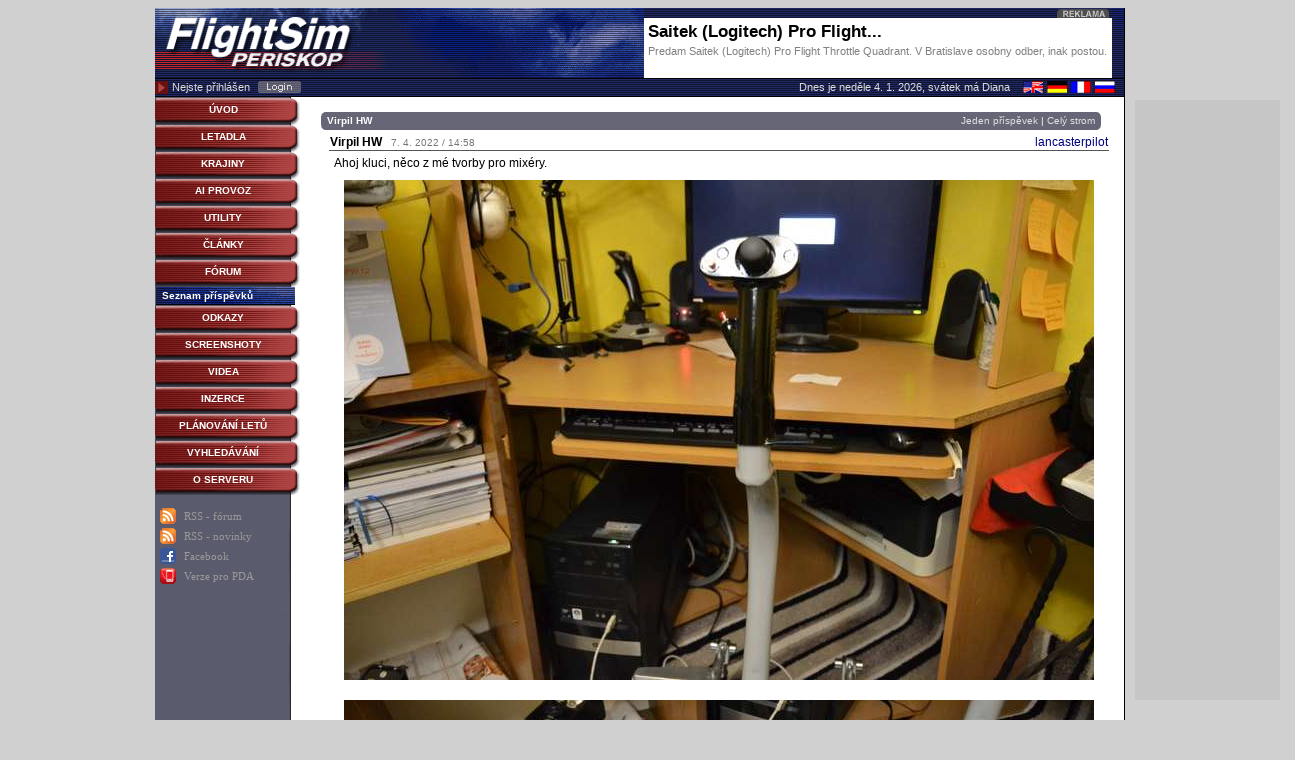

--- FILE ---
content_type: text/html; charset=Windows-1250
request_url: https://www.flightsim.cz/forum_prispevek.php?id=542520&lan=0
body_size: 6520
content:
<!DOCTYPE html PUBLIC "-//W3C//DTD XHTML 1.0 Transitional//EN" "http://www.w3.org/TR/xhtml1/DTD/xhtml1-transitional.dtd">
<html>
<head>
<meta http-equiv="Content-Type" content="text/html; charset=windows-1250">
<meta http-equiv="Content-language" content="cs" /> 
<meta name="author" content="Jiří Masník">
<meta name="copyright" content="© 1999 - 2024, Jiří Masník">
<meta name="robots" content="all,follow">
<meta name="keywords" content="FS98, FS2000, FS2002, FS2004, FS2020, FSX, X-Plane, czech, slovak, simulator, download, flight, airplane, helicopter, scenery, flightsimulator, letadla, ke stažení, fórum">
<meta name="description" content="Ahoj kluci, něco z mé tvorby pro mixéry.">
<meta name="viewport" content="width=device-width, initial-scale=1.0">
<title>FlightSim.CZ | Virpil HW</title>
<link href="https://www.flightsim.cz/css/styl.css?v=16" rel="stylesheet" type="text/css">
<link href="https://www.flightsim.cz/css/style_privmsg.css?v=2" rel="stylesheet" type="text/css">
<link href="https://www.flightsim.cz/css/style_fsscreens.css" rel="stylesheet" type="text/css">
<link href="https://www.flightsim.cz/css/mTable.css" rel="stylesheet" type="text/css">
<link href="https://www.flightsim.cz/css/jfpl.css" rel="stylesheet" type="text/css">
<script src="https://www.flightsim.cz/js/jquery.2.1.1.min.js"></script>
<script src="https://www.flightsim.cz/js/jscript_fsp.js?v=10" type="text/javascript"></script>
<script src="https://ssp.seznam.cz/static/js/ssp.js"></script>
<link rel="alternate" href="https://www.flightsim.cz/rss/forum.php" type="application/rss+xml" title="RSS / diskuzní fórum" id="rss_forum" />
<link rel="alternate" href="https://www.flightsim.cz/rss/items.php" type="application/rss+xml" title="RSS / novinky a soubory" id="rss_items" />
<script>
var WEB_ADDRESS = 'https://www.flightsim.cz/';
$( document ).ready(function() {
    pageReady();
});
</script>
</head><body bgcolor="#d0d0d0" link="#000080" vlink="#000080" alink="#000080" >
<center>
<div style="position:relative; width:970px;">
<div id="ssp-zone-50767" style="width:160px; height:600px; position:absolute; top:92px; left:980px; border:0px; background-color: #c6c6c6;"></div>
<table border="0" cellpadding="0" cellspacing="0" width="970" id="headtable"><tr>
<td width="240" rowspan="2" bgcolor="#1A214E"><a href="https://www.flightsim.cz/"><img src="https://www.flightsim.cz/img/vrchlo2_v3.gif" width="240" height="70" border="0" alt="FlightSim.CZ" title="FlightSim.CZ"></a></td>
<td width="250" rowspan="2" bgcolor="#1A214E" class="hbg">&nbsp;</td>
<td width="468" bgcolor="#1A214E" valign="top"><img src="https://www.flightsim.cz/img/vrchre_v2.gif" width="468" height="10" alt="Reklama"></td>
<td width="12" rowspan="2" bgcolor="#1A214E" class="hbg">&nbsp;</td>
</tr><tr>
<td bgcolor="#1A214E"><a href="https://www.flightsim.cz/inzerce/000227.html" style="text-decoration:none;"><div style="width:468px; height: 60px; background-color:white; overflow:hidden;"><div style="padding:4px;"><div style="float:left; font-weight:bold; font-size:17px; color:black; overflow: hidden; width:350px; text-align:left;">Saitek (Logitech) Pro Flight...</div><div style="clear:both; color:gray; text-align:left; padding-top:3px; font-size:11px;">Predam Saitek (Logitech) Pro Flight Throttle Quadrant.
V Bratislave osobny odber, inak postou.</div></div></a></td>
</tr><tr bgcolor="#1A214E">
<td colspan="4" class="infoline">
<table cellspacing="0" cellpadding="0" border="0"><tr>
<td width="260" align="left">
<table cellspacing="0" cellpadding="0"><tr>
<td><img src="https://www.flightsim.cz/img/sipka_red.gif" width="13" height="17" alt="&gt;"></td>
<td class="fontVrchLista" style="padding-left:4px; padding-right:8px;">Nejste přihlášen</td>
<td><a href="https://www.flightsim.cz/user_login.php?lan=0"><img src="https://www.flightsim.cz/img/login.gif" width="43" height="12" border="0" alt="Login" title="Login"></a></td>
</tr></table>
</td>
<td width="245" align="left">
&nbsp;
</td>
<td width="350" align="right" class="fontVrchLista">
Dnes je neděle			4. 1. 2026, svátek má Diana			</td>
<td width="105" align="right"><a href="https://www.flightsim.cz/translate.php?val=1"><img src="https://www.flightsim.cz/img/flags.png" border="0" width="92" height="12" alt="Translate"></a></td>
</tr></table>
</td>
</tr></table>
</div><table border=0 cellpadding=0 cellspacing=0 width=970 bgcolor=#FFFFFF style="border-right:1px solid #000000; border-bottom: 1px solid #000000;"><tr><td valign="top" width="147" background="https://www.flightsim.cz/img/bgtab_v3.gif" style="padding-top:1px;"><table width=145 cellspacing=0 cellpadding=0 border=0  onClick="document.location='https://www.flightsim.cz/index.php'">
<tr>
<td colspan=2><img src="https://www.flightsim.cz/img/tlac_m_t2.gif" width=145 height=3 border=0 alt=""></td>
</tr><tr>
<td width="136" background="https://www.flightsim.cz/img/tlac_m_bg.gif" bgcolor="#862221">
<table cellpadding=0 width="136"><tr>
<td align="center"><font face="sans-serif" size="1"><b><a href="https://www.flightsim.cz/index.php" class="menuC">ÚVOD</a></b></font></td>
</tr></table>
</td>
<td><img src="https://www.flightsim.cz/img/tlac_m_r.gif" width=9 height=18 border=0 alt=""></td>
</tr><tr>
<td colspan=2><img src="https://www.flightsim.cz/img/tlac_m_b2.gif" width=145 height=6 border=0 alt=""></td>
</tr>
</table><table width=145 cellspacing=0 cellpadding=0 border=0  onClick="document.location='https://www.flightsim.cz/aircraft/'">
<tr>
<td colspan=2><img src="https://www.flightsim.cz/img/tlac_m_t2.gif" width=145 height=3 border=0 alt=""></td>
</tr><tr>
<td width="136" background="https://www.flightsim.cz/img/tlac_m_bg.gif" bgcolor="#862221">
<table cellpadding=0 width="136"><tr>
<td align="center"><font face="sans-serif" size="1"><b><a href="https://www.flightsim.cz/aircraft/" class="menuC">LETADLA</a></b></font></td>
</tr></table>
</td>
<td><img src="https://www.flightsim.cz/img/tlac_m_r.gif" width=9 height=18 border=0 alt=""></td>
</tr><tr>
<td colspan=2><img src="https://www.flightsim.cz/img/tlac_m_b2.gif" width=145 height=6 border=0 alt=""></td>
</tr>
</table><table width=145 cellspacing=0 cellpadding=0 border=0  onClick="document.location='https://www.flightsim.cz/scenery/'">
<tr>
<td colspan=2><img src="https://www.flightsim.cz/img/tlac_m_t2.gif" width=145 height=3 border=0 alt=""></td>
</tr><tr>
<td width="136" background="https://www.flightsim.cz/img/tlac_m_bg.gif" bgcolor="#862221">
<table cellpadding=0 width="136"><tr>
<td align="center"><font face="sans-serif" size="1"><b><a href="https://www.flightsim.cz/scenery/" class="menuC">KRAJINY</a></b></font></td>
</tr></table>
</td>
<td><img src="https://www.flightsim.cz/img/tlac_m_r.gif" width=9 height=18 border=0 alt=""></td>
</tr><tr>
<td colspan=2><img src="https://www.flightsim.cz/img/tlac_m_b2.gif" width=145 height=6 border=0 alt=""></td>
</tr>
</table><table width=145 cellspacing=0 cellpadding=0 border=0  onClick="document.location='https://www.flightsim.cz/fsitem.php?act=show&menu=30&gr=47&lan=0&sor=3'">
<tr>
<td colspan=2><img src="https://www.flightsim.cz/img/tlac_m_t2.gif" width=145 height=3 border=0 alt=""></td>
</tr><tr>
<td width="136" background="https://www.flightsim.cz/img/tlac_m_bg.gif" bgcolor="#862221">
<table cellpadding=0 width="136"><tr>
<td align="center"><font face="sans-serif" size="1"><b><a href="https://www.flightsim.cz/fsitem.php?act=show&menu=30&gr=47&lan=0&sor=3" class="menuC">AI PROVOZ</a></b></font></td>
</tr></table>
</td>
<td><img src="https://www.flightsim.cz/img/tlac_m_r.gif" width=9 height=18 border=0 alt=""></td>
</tr><tr>
<td colspan=2><img src="https://www.flightsim.cz/img/tlac_m_b2.gif" width=145 height=6 border=0 alt=""></td>
</tr>
</table><table width=145 cellspacing=0 cellpadding=0 border=0  onClick="document.location='https://www.flightsim.cz/fsitem.php?act=show&menu=5&gr=4&lan=0&sor=3'">
<tr>
<td colspan=2><img src="https://www.flightsim.cz/img/tlac_m_t2.gif" width=145 height=3 border=0 alt=""></td>
</tr><tr>
<td width="136" background="https://www.flightsim.cz/img/tlac_m_bg.gif" bgcolor="#862221">
<table cellpadding=0 width="136"><tr>
<td align="center"><font face="sans-serif" size="1"><b><a href="https://www.flightsim.cz/fsitem.php?act=show&menu=5&gr=4&lan=0&sor=3" class="menuC">UTILITY</a></b></font></td>
</tr></table>
</td>
<td><img src="https://www.flightsim.cz/img/tlac_m_r.gif" width=9 height=18 border=0 alt=""></td>
</tr><tr>
<td colspan=2><img src="https://www.flightsim.cz/img/tlac_m_b2.gif" width=145 height=6 border=0 alt=""></td>
</tr>
</table><table width=145 cellspacing=0 cellpadding=0 border=0  onClick="document.location='https://www.flightsim.cz/article_list.php'">
<tr>
<td colspan=2><img src="https://www.flightsim.cz/img/tlac_m_t2.gif" width=145 height=3 border=0 alt=""></td>
</tr><tr>
<td width="136" background="https://www.flightsim.cz/img/tlac_m_bg.gif" bgcolor="#862221">
<table cellpadding=0 width="136"><tr>
<td align="center"><font face="sans-serif" size="1"><b><a href="https://www.flightsim.cz/article_list.php" class="menuC">ČLÁNKY</a></b></font></td>
</tr></table>
</td>
<td><img src="https://www.flightsim.cz/img/tlac_m_r.gif" width=9 height=18 border=0 alt=""></td>
</tr><tr>
<td colspan=2><img src="https://www.flightsim.cz/img/tlac_m_b2.gif" width=145 height=6 border=0 alt=""></td>
</tr>
</table><table width=145 cellspacing=0 cellpadding=0 border=0  onClick="document.location='https://www.flightsim.cz/forum.php?lan=0&gr=0&menu=11'">
<tr>
<td colspan=2><img src="https://www.flightsim.cz/img/tlac_m_t2.gif" width=145 height=3 border=0 alt=""></td>
</tr><tr>
<td width="136" background="https://www.flightsim.cz/img/tlac_m_bg.gif" bgcolor="#862221">
<table cellpadding=0 width="136"><tr>
<td align="center"><font face="sans-serif" size="1"><b><a href="https://www.flightsim.cz/forum.php?lan=0&gr=0&menu=11" class="menuC">FÓRUM</a></b></font></td>
</tr></table>
</td>
<td><img src="https://www.flightsim.cz/img/tlac_m_r.gif" width=9 height=18 border=0 alt=""></td>
</tr><tr>
<td colspan=2><img src="https://www.flightsim.cz/img/tlac_m_b2.gif" width=145 height=6 border=0 alt=""></td>
</tr>
</table><table width=140 cellspacing=0 cellpadding=0 border=0  onClick="document.location='https://www.flightsim.cz/forum.php?lan=0&gr=0&menu=11'">
<tr>
<td rowspan="3"><img src="https://www.flightsim.cz/img/nic.gif" width=1 height=10 border=0 alt=""></td>
<td align=left bgcolor="#0A1E7D" background="https://www.flightsim.cz/img/but_bg_a.gif">
<table cellpadding=1><tr>
<td><font face="sans-serif" size="1"><b>&nbsp;<a href="https://www.flightsim.cz/forum.php?lan=0&gr=0&menu=11" class="menuA">Seznam příspěvků</a></b></font></td>
</tr></table>
</td>
</tr><tr>
<td bgcolor="Black" background=""><img src="https://www.flightsim.cz/img/nic.gif" width=10 height=1 border=0 alt=""></td>
</tr><tr>
<td background="" bgcolor=""><img src="https://www.flightsim.cz/img/nic.gif" width=100 height=1 border=0 alt=""></td>
</tr>
</table><table width=145 cellspacing=0 cellpadding=0 border=0  onClick="document.location='https://www.flightsim.cz/fsitem.php?act=show&lan=0&gr=1&sor=3'">
<tr>
<td colspan=2><img src="https://www.flightsim.cz/img/tlac_m_t2.gif" width=145 height=3 border=0 alt=""></td>
</tr><tr>
<td width="136" background="https://www.flightsim.cz/img/tlac_m_bg.gif" bgcolor="#862221">
<table cellpadding=0 width="136"><tr>
<td align="center"><font face="sans-serif" size="1"><b><a href="https://www.flightsim.cz/fsitem.php?act=show&lan=0&gr=1&sor=3" class="menuC">ODKAZY</a></b></font></td>
</tr></table>
</td>
<td><img src="https://www.flightsim.cz/img/tlac_m_r.gif" width=9 height=18 border=0 alt=""></td>
</tr><tr>
<td colspan=2><img src="https://www.flightsim.cz/img/tlac_m_b2.gif" width=145 height=6 border=0 alt=""></td>
</tr>
</table><table width=145 cellspacing=0 cellpadding=0 border=0  onClick="document.location='https://www.flightsim.cz/screenshot/list.php'">
<tr>
<td colspan=2><img src="https://www.flightsim.cz/img/tlac_m_t2.gif" width=145 height=3 border=0 alt=""></td>
</tr><tr>
<td width="136" background="https://www.flightsim.cz/img/tlac_m_bg.gif" bgcolor="#862221">
<table cellpadding=0 width="136"><tr>
<td align="center"><font face="sans-serif" size="1"><b><a href="https://www.flightsim.cz/screenshot/list.php" class="menuC">SCREENSHOTY</a></b></font></td>
</tr></table>
</td>
<td><img src="https://www.flightsim.cz/img/tlac_m_r.gif" width=9 height=18 border=0 alt=""></td>
</tr><tr>
<td colspan=2><img src="https://www.flightsim.cz/img/tlac_m_b2.gif" width=145 height=6 border=0 alt=""></td>
</tr>
</table><table width=145 cellspacing=0 cellpadding=0 border=0  onClick="document.location='https://www.flightsim.cz/video/list.php'">
<tr>
<td colspan=2><img src="https://www.flightsim.cz/img/tlac_m_t2.gif" width=145 height=3 border=0 alt=""></td>
</tr><tr>
<td width="136" background="https://www.flightsim.cz/img/tlac_m_bg.gif" bgcolor="#862221">
<table cellpadding=0 width="136"><tr>
<td align="center"><font face="sans-serif" size="1"><b><a href="https://www.flightsim.cz/video/list.php" class="menuC">VIDEA</a></b></font></td>
</tr></table>
</td>
<td><img src="https://www.flightsim.cz/img/tlac_m_r.gif" width=9 height=18 border=0 alt=""></td>
</tr><tr>
<td colspan=2><img src="https://www.flightsim.cz/img/tlac_m_b2.gif" width=145 height=6 border=0 alt=""></td>
</tr>
</table><table width=145 cellspacing=0 cellpadding=0 border=0  onClick="document.location='https://www.flightsim.cz/inzerce/list.php'">
<tr>
<td colspan=2><img src="https://www.flightsim.cz/img/tlac_m_t2.gif" width=145 height=3 border=0 alt=""></td>
</tr><tr>
<td width="136" background="https://www.flightsim.cz/img/tlac_m_bg.gif" bgcolor="#862221">
<table cellpadding=0 width="136"><tr>
<td align="center"><font face="sans-serif" size="1"><b><a href="https://www.flightsim.cz/inzerce/list.php" class="menuC">INZERCE</a></b></font></td>
</tr></table>
</td>
<td><img src="https://www.flightsim.cz/img/tlac_m_r.gif" width=9 height=18 border=0 alt=""></td>
</tr><tr>
<td colspan=2><img src="https://www.flightsim.cz/img/tlac_m_b2.gif" width=145 height=6 border=0 alt=""></td>
</tr>
</table><table width=145 cellspacing=0 cellpadding=0 border=0  onClick="document.location='https://www.flightsim.cz/flightplan/'">
<tr>
<td colspan=2><img src="https://www.flightsim.cz/img/tlac_m_t2.gif" width=145 height=3 border=0 alt=""></td>
</tr><tr>
<td width="136" background="https://www.flightsim.cz/img/tlac_m_bg.gif" bgcolor="#862221">
<table cellpadding=0 width="136"><tr>
<td align="center"><font face="sans-serif" size="1"><b><a href="https://www.flightsim.cz/flightplan/" class="menuC">PLÁNOVÁNÍ LETŮ</a></b></font></td>
</tr></table>
</td>
<td><img src="https://www.flightsim.cz/img/tlac_m_r.gif" width=9 height=18 border=0 alt=""></td>
</tr><tr>
<td colspan=2><img src="https://www.flightsim.cz/img/tlac_m_b2.gif" width=145 height=6 border=0 alt=""></td>
</tr>
</table><table width=145 cellspacing=0 cellpadding=0 border=0  onClick="document.location='https://www.flightsim.cz/search.php?lan=0'">
<tr>
<td colspan=2><img src="https://www.flightsim.cz/img/tlac_m_t2.gif" width=145 height=3 border=0 alt=""></td>
</tr><tr>
<td width="136" background="https://www.flightsim.cz/img/tlac_m_bg.gif" bgcolor="#862221">
<table cellpadding=0 width="136"><tr>
<td align="center"><font face="sans-serif" size="1"><b><a href="https://www.flightsim.cz/search.php?lan=0" class="menuC">VYHLEDÁVÁNÍ</a></b></font></td>
</tr></table>
</td>
<td><img src="https://www.flightsim.cz/img/tlac_m_r.gif" width=9 height=18 border=0 alt=""></td>
</tr><tr>
<td colspan=2><img src="https://www.flightsim.cz/img/tlac_m_b2.gif" width=145 height=6 border=0 alt=""></td>
</tr>
</table><table width=145 cellspacing=0 cellpadding=0 border=0  onClick="document.location='https://www.flightsim.cz/stranka.php?id=12'">
<tr>
<td colspan=2><img src="https://www.flightsim.cz/img/tlac_m_t2.gif" width=145 height=3 border=0 alt=""></td>
</tr><tr>
<td width="136" background="https://www.flightsim.cz/img/tlac_m_bg.gif" bgcolor="#862221">
<table cellpadding=0 width="136"><tr>
<td align="center"><font face="sans-serif" size="1"><b><a href="https://www.flightsim.cz/stranka.php?id=12" class="menuC">O SERVERU</a></b></font></td>
</tr></table>
</td>
<td><img src="https://www.flightsim.cz/img/tlac_m_r.gif" width=9 height=18 border=0 alt=""></td>
</tr><tr>
<td colspan=2><img src="https://www.flightsim.cz/img/tlac_m_b2.gif" width=145 height=6 border=0 alt=""></td>
</tr>
</table><table style="margin-left:2px; margin-top:10px; margin-bottom:10px;"><tr><td><img src="https://www.flightsim.cz/img/syndicated-feed-icon.gif" width="16" height="16" alt="RSS" border="0"><td><td align="left"><a href="http://www.flightsim.cz/rss/forum.php" style="color: #999999; font-size: 11px; font-family: verdana;">RSS - fórum</a></td></tr><tr><td><img src="https://www.flightsim.cz/img/syndicated-feed-icon.gif" width="16" height="16" alt="RSS" border="0"><td><td align="left"><a href="http://www.flightsim.cz/rss/items.php" style="color: #999999; font-size: 11px; font-family: verdana;">RSS - novinky</a></td></tr><tr><td><img src="https://www.flightsim.cz/img/facebook.png" width="16" height="16" alt="Facebook" border="0"><td><td align="left"><a href="http://www.facebook.com/pages/FlightSimCZ/92684539159" style="color: #999999; font-size: 11px; font-family: verdana;" target="_blank">Facebook</a></td></tr><tr><td><img src="https://www.flightsim.cz/img/mobile.png" width="16" height="16" alt="Mobile" border="0"><td><td align="left"><a href="http://www.flightsim.cz/mobile/" target="_blank" style="color: #999999; font-size: 11px; font-family: verdana;" target="_blank">Verze pro PDA</a></td></tr></table></td><td align=left valign=top rowspan=2><center><div class="main_area"><table border="0" cellpadding="0" cellspacing="0" width="100%"><tr>
<td align="right"><img src="img/seda_t_l.gif" width="6" height="18"></td>
<td bgcolor="#666677" background="" align="left" width="75%" style="font-weight:bold; font-size:10px; color:#FFF;">Virpil HW</td>
<td bgcolor="#666677" background="" align="right" width="25%" style="font-size:10px; color:#FFF;"><a href="/forum_prispevek.php?id=542520&lan=0&style=1" class="linkB">Jeden příspěvek</a> | <a href="/forum_prispevek.php?id=542520&lan=0&style=2" class="linkB">Celý strom</a></td>
<td><img src="img/seda_t_p.gif" width="6" height="18"></td>
</tr></table><div class="content"><table width=100% cellpadding=0 cellspacing=0 border=0 class="user_8533"><tr><td><img src=img/nic.gif border=0 width=100 height=4></td></tr><tr><td><table width=100% cellspacing=0 cellpadding=1><tr><td><strong>Virpil HW</strong>&nbsp;&nbsp;&nbsp;<span style="color:#777; font-size:10px;">7. 4. 2022&nbsp;/&nbsp;14:58</span></td><td align="right"><table cellspacing=0 cellpadding=0 border=0><tr>
<td><a href="user_ukaz.php?id=8533">lancasterpilot</a></td>
</tr>
</table></td></tr></table></td></tr><tr><td bgcolor="#555555"><img src=img/nic.gif border=0 width=100 height=1></td></tr><tr><td><table cellspacing=0 cellpadding=5 width="100%"><tr><td class=fontM>Ahoj kluci, něco z mé tvorby pro mixéry.<div align="center" style="padding:10px;"><img src="https://www.flightsim.cz/images/forum/00036860.jpg" width="750" height="500" alt="39850 B / 750 x 500 / DSC_0551.jpg" title="39850 B / 750 x 500 / DSC_0551.jpg"></div><div align="center" style="padding:10px;"><img src="https://www.flightsim.cz/images/forum/00036861.jpg" width="750" height="500" alt="50408 B / 750 x 500 / DSC_0554 (1).jpg" title="50408 B / 750 x 500 / DSC_0554 (1).jpg"></div><div align="center" style="padding:10px;"><img src="https://www.flightsim.cz/images/forum/00036862.jpg" width="750" height="500" alt="50408 B / 750 x 500 / DSC_0554.jpg" title="50408 B / 750 x 500 / DSC_0554.jpg"></div><div align="center" style="padding:10px;"><img src="https://www.flightsim.cz/images/forum/00036863.jpg" width="367" height="550" alt="16278 B / 367 x 550 / DSC_0556.jpg" title="16278 B / 367 x 550 / DSC_0556.jpg"></div></td></tr></table></td></tr><tr><td><table border="0" cellpadding="0" cellspacing="0" width="100%"><tr><td align=right><img src="img/seda_lv2.gif" width="6" height="20"></td><td bgcolor="#DDDDDD" background="" width="1600" background="img/seda.gif">&nbsp;</td><td><img src="img/seda_pv2.gif" width="6" height="20"></td></tr></table></td></tr></table></div><div class="content"><table width="100%" border=0 cellspacing=0 cellpadding=0><tr><td valign=top background="/img/tree_bg_line.gif"><img src="/img/tree_first_line.gif" width=16 height=16></td><td class=fontM width=100%><a name="541377"><table width=100% cellpadding=0 cellspacing=0 border=0><tr bgcolor=#FFFFFF><td calss="fontM"><a href="forum_prispevek.php?id=541377&lan=0">Virpil HW</a><font size=2> - Willhelm <a href="https://www.flightsim.cz/forum_prispevek.php?id=541377&lan=0&style=2#541377"><img src="https://www.flightsim.cz/img/forum_stree.gif" width="12" height="12" alt="Zobrazit celý strom" border="0" title="Zobrazit celý strom"></a></font></td><td align=right style="color:gray; font-size:11px;">09. 02. 22  v 08:54</td></tr></table></td></tr></table><table width="100%" border=0 cellspacing=0 cellpadding=0><tr><td valign=top background="/img/tree_bg_line.gif"><img src="/img/tree_cros_cn.gif" width=16 height=16></td><td valign=top background="/img/tree_bg_line.gif"><img src="/img/tree_arr_dn.gif" width=16 height=16></td><td class=fontM width=100%><a name="541384"><table width=100% cellpadding=0 cellspacing=0 border=0><tr bgcolor=#FFFFFF><td calss="fontM"><a href="forum_prispevek.php?id=541384&lan=0">Virpil HW</a><font size=2> - xWing <a href="https://www.flightsim.cz/forum_prispevek.php?id=541384&lan=0&style=2#541384"><img src="https://www.flightsim.cz/img/forum_stree.gif" width="12" height="12" alt="Zobrazit celý strom" border="0" title="Zobrazit celý strom"></a></font></td><td align=right style="color:gray; font-size:11px;">09. 02. 22  v 09:15</td></tr></table></td></tr></table><table width="100%" border=0 cellspacing=0 cellpadding=0><tr><td valign=top background="/img/tree_bg_line.gif"><img src="/img/nic.gif" width=16 height=16></td><td valign=top><img src="/img/tree_cros_up.gif" width=16 height=16></td><td valign=top background="/img/tree_bg_line.gif"><img src="/img/tree_arr_dn.gif" width=16 height=16></td><td class=fontM width=100%><a name="541389"><table width=100% cellpadding=0 cellspacing=0 border=0><tr bgcolor=#FFFFFF><td calss="fontM"><a href="forum_prispevek.php?id=541389&lan=0">Virpil HW</a><font size=2> - Willhelm <a href="https://www.flightsim.cz/forum_prispevek.php?id=541389&lan=0&style=2#541389"><img src="https://www.flightsim.cz/img/forum_stree.gif" width="12" height="12" alt="Zobrazit celý strom" border="0" title="Zobrazit celý strom"></a></font></td><td align=right style="color:gray; font-size:11px;">09. 02. 22  v 10:26</td></tr></table></td></tr></table><table width="100%" border=0 cellspacing=0 cellpadding=0><tr><td valign=top background="/img/tree_bg_line.gif"><img src="/img/nic.gif" width=16 height=16></td><td valign=top><img src="/img/nic.gif" width=16 height=16></td><td valign=top><img src="/img/tree_cros_up.gif" width=16 height=16></td><td valign=top><img src="/img/tree_arr_no.gif" width=16 height=16></td><td class=fontM width=100%><a name="541398"><table width=100% cellpadding=0 cellspacing=0 border=0><tr bgcolor=#FFFFFF><td calss="fontM"><a href="forum_prispevek.php?id=541398&lan=0">Virpil HW</a><font size=2> - JirkaK <a href="https://www.flightsim.cz/forum_prispevek.php?id=541398&lan=0&style=2#541398"><img src="https://www.flightsim.cz/img/forum_stree.gif" width="12" height="12" alt="Zobrazit celý strom" border="0" title="Zobrazit celý strom"></a></font></td><td align=right style="color:gray; font-size:11px;">09. 02. 22  v 11:11</td></tr></table></td></tr></table><table width="100%" border=0 cellspacing=0 cellpadding=0><tr><td valign=top background="/img/tree_bg_line.gif"><img src="/img/tree_cros_cn.gif" width=16 height=16></td><td valign=top background="/img/tree_bg_line.gif"><img src="/img/tree_arr_dn.gif" width=16 height=16></td><td class=fontM width=100%><a name="541407"><table width=100% cellpadding=0 cellspacing=0 border=0><tr bgcolor=#FFFFFF><td calss="fontM"><a href="forum_prispevek.php?id=541407&lan=0">Virpil HW</a><font size=2> - Algy <a href="https://www.flightsim.cz/forum_prispevek.php?id=541407&lan=0&style=2#541407"><img src="https://www.flightsim.cz/img/forum_stree.gif" width="12" height="12" alt="Zobrazit celý strom" border="0" title="Zobrazit celý strom"></a></font></td><td align=right style="color:gray; font-size:11px;">09. 02. 22  v 15:22</td></tr></table></td></tr></table><table width="100%" border=0 cellspacing=0 cellpadding=0><tr><td valign=top background="/img/tree_bg_line.gif"><img src="/img/nic.gif" width=16 height=16></td><td valign=top background="/img/tree_bg_line.gif"><img src="/img/tree_cros_cn.gif" width=16 height=16></td><td valign=top background="/img/tree_bg_line.gif"><img src="/img/tree_arr_dn.gif" width=16 height=16></td><td class=fontM width=100%><a name="541409"><table width=100% cellpadding=0 cellspacing=0 border=0><tr bgcolor=#FFFFFF><td calss="fontM"><a href="forum_prispevek.php?id=541409&lan=0">Virpil HW</a><font size=2> - Tragédie v JRD <a href="https://www.flightsim.cz/forum_prispevek.php?id=541409&lan=0&style=2#541409"><img src="https://www.flightsim.cz/img/forum_stree.gif" width="12" height="12" alt="Zobrazit celý strom" border="0" title="Zobrazit celý strom"></a></font></td><td align=right style="color:gray; font-size:11px;">09. 02. 22  v 15:30</td></tr></table></td></tr></table><table width="100%" border=0 cellspacing=0 cellpadding=0><tr><td valign=top background="/img/tree_bg_line.gif"><img src="/img/nic.gif" width=16 height=16></td><td valign=top background="/img/tree_bg_line.gif"><img src="/img/nic.gif" width=16 height=16></td><td valign=top><img src="/img/tree_cros_up.gif" width=16 height=16></td><td valign=top><img src="/img/tree_arr_no.gif" width=16 height=16></td><td class=fontM width=100%><a name="541417"><table width=100% cellpadding=0 cellspacing=0 border=0><tr bgcolor=#FFFFFF><td calss="fontM"><a href="forum_prispevek.php?id=541417&lan=0">Virpil HW</a><font size=2> - Luděk Ch. <a href="https://www.flightsim.cz/forum_prispevek.php?id=541417&lan=0&style=2#541417"><img src="https://www.flightsim.cz/img/forum_stree.gif" width="12" height="12" alt="Zobrazit celý strom" border="0" title="Zobrazit celý strom"></a></font></td><td align=right style="color:gray; font-size:11px;">09. 02. 22  v 16:55</td></tr></table></td></tr></table><table width="100%" border=0 cellspacing=0 cellpadding=0><tr><td valign=top background="/img/tree_bg_line.gif"><img src="/img/nic.gif" width=16 height=16></td><td valign=top><img src="/img/tree_cros_up.gif" width=16 height=16></td><td valign=top background="/img/tree_bg_line.gif"><img src="/img/tree_arr_dn.gif" width=16 height=16></td><td class=fontM width=100%><a name="541418"><table width=100% cellpadding=0 cellspacing=0 border=0><tr bgcolor=#FFFFFF><td calss="fontM"><a href="forum_prispevek.php?id=541418&lan=0">Virpil HW</a><font size=2> - Willhelm <a href="https://www.flightsim.cz/forum_prispevek.php?id=541418&lan=0&style=2#541418"><img src="https://www.flightsim.cz/img/forum_stree.gif" width="12" height="12" alt="Zobrazit celý strom" border="0" title="Zobrazit celý strom"></a></font></td><td align=right style="color:gray; font-size:11px;">09. 02. 22  v 17:40</td></tr></table></td></tr></table><table width="100%" border=0 cellspacing=0 cellpadding=0><tr><td valign=top background="/img/tree_bg_line.gif"><img src="/img/nic.gif" width=16 height=16></td><td valign=top><img src="/img/nic.gif" width=16 height=16></td><td valign=top><img src="/img/tree_cros_up.gif" width=16 height=16></td><td valign=top background="/img/tree_bg_line.gif"><img src="/img/tree_arr_dn.gif" width=16 height=16></td><td class=fontM width=100%><a name="541437"><table width=100% cellpadding=0 cellspacing=0 border=0><tr bgcolor=#FFFFFF><td calss="fontM"><a href="forum_prispevek.php?id=541437&lan=0">Virpil HW</a><font size=2> - ondrys <a href="https://www.flightsim.cz/forum_prispevek.php?id=541437&lan=0&style=2#541437"><img src="https://www.flightsim.cz/img/forum_stree.gif" width="12" height="12" alt="Zobrazit celý strom" border="0" title="Zobrazit celý strom"></a></font></td><td align=right style="color:gray; font-size:11px;">10. 02. 22  v 19:16</td></tr></table></td></tr></table><table width="100%" border=0 cellspacing=0 cellpadding=0><tr><td valign=top background="/img/tree_bg_line.gif"><img src="/img/nic.gif" width=16 height=16></td><td valign=top><img src="/img/nic.gif" width=16 height=16></td><td valign=top><img src="/img/nic.gif" width=16 height=16></td><td valign=top><img src="/img/tree_cros_up.gif" width=16 height=16></td><td valign=top><img src="/img/tree_arr_no.gif" width=16 height=16></td><td class=fontM width=100%><a name="541439"><table width=100% cellpadding=0 cellspacing=0 border=0><tr bgcolor=#FFFFFF><td calss="fontM"><a href="forum_prispevek.php?id=541439&lan=0">Virpil HW</a><font size=2> - Willhelm <a href="https://www.flightsim.cz/forum_prispevek.php?id=541439&lan=0&style=2#541439"><img src="https://www.flightsim.cz/img/forum_stree.gif" width="12" height="12" alt="Zobrazit celý strom" border="0" title="Zobrazit celý strom"></a></font></td><td align=right style="color:gray; font-size:11px;">10. 02. 22  v 20:13</td></tr></table></td></tr></table><table width="100%" border=0 cellspacing=0 cellpadding=0><tr><td valign=top background="/img/tree_bg_line.gif"><img src="/img/tree_cros_cn.gif" width=16 height=16></td><td valign=top background="/img/tree_bg_line.gif"><img src="/img/tree_arr_dn.gif" width=16 height=16></td><td class=fontM width=100%><a name="541410"><table width=100% cellpadding=0 cellspacing=0 border=0><tr bgcolor=#FFFFFF><td calss="fontM"><a href="forum_prispevek.php?id=541410&lan=0">Virpil HW</a><font size=2> - oldboy <a href="https://www.flightsim.cz/forum_prispevek.php?id=541410&lan=0&style=2#541410"><img src="https://www.flightsim.cz/img/forum_stree.gif" width="12" height="12" alt="Zobrazit celý strom" border="0" title="Zobrazit celý strom"></a></font></td><td align=right style="color:gray; font-size:11px;">09. 02. 22  v 15:45</td></tr></table></td></tr></table><table width="100%" border=0 cellspacing=0 cellpadding=0><tr><td valign=top background="/img/tree_bg_line.gif"><img src="/img/nic.gif" width=16 height=16></td><td valign=top><img src="/img/tree_cros_up.gif" width=16 height=16></td><td valign=top><img src="/img/tree_arr_no.gif" width=16 height=16></td><td class=fontM width=100%><a name="541421"><table width=100% cellpadding=0 cellspacing=0 border=0><tr bgcolor=#FFFFFF><td calss="fontM"><a href="forum_prispevek.php?id=541421&lan=0">Virpil HW</a><font size=2> - Willhelm <a href="https://www.flightsim.cz/forum_prispevek.php?id=541421&lan=0&style=2#541421"><img src="https://www.flightsim.cz/img/forum_stree.gif" width="12" height="12" alt="Zobrazit celý strom" border="0" title="Zobrazit celý strom"></a></font></td><td align=right style="color:gray; font-size:11px;">09. 02. 22  v 17:52</td></tr></table></td></tr></table><table width="100%" border=0 cellspacing=0 cellpadding=0><tr><td valign=top background="/img/tree_bg_line.gif"><img src="/img/tree_cros_cn.gif" width=16 height=16></td><td valign=top background="/img/tree_bg_line.gif"><img src="/img/tree_arr_dn.gif" width=16 height=16></td><td class=fontM width=100%><a name="541498"><table width=100% cellpadding=0 cellspacing=0 border=0><tr bgcolor=#FFFFFF><td calss="fontM"><a href="forum_prispevek.php?id=541498&lan=0">Virpil HW</a><font size=2> - Willhelm <a href="https://www.flightsim.cz/forum_prispevek.php?id=541498&lan=0&style=2#541498"><img src="https://www.flightsim.cz/img/forum_stree.gif" width="12" height="12" alt="Zobrazit celý strom" border="0" title="Zobrazit celý strom"></a></font></td><td align=right style="color:gray; font-size:11px;">11. 02. 22  v 19:38</td></tr></table></td></tr></table><table width="100%" border=0 cellspacing=0 cellpadding=0><tr><td valign=top background="/img/tree_bg_line.gif"><img src="/img/nic.gif" width=16 height=16></td><td valign=top><img src="/img/tree_cros_up.gif" width=16 height=16></td><td valign=top background="/img/tree_bg_line.gif"><img src="/img/tree_arr_dn.gif" width=16 height=16></td><td class=fontM width=100%><a name="541565"><table width=100% cellpadding=0 cellspacing=0 border=0><tr bgcolor=#FFFFFF><td calss="fontM"><a href="forum_prispevek.php?id=541565&lan=0">Virpil HW</a><font size=2> - Willhelm <a href="https://www.flightsim.cz/forum_prispevek.php?id=541565&lan=0&style=2#541565"><img src="https://www.flightsim.cz/img/forum_stree.gif" width="12" height="12" alt="Zobrazit celý strom" border="0" title="Zobrazit celý strom"></a></font></td><td align=right style="color:gray; font-size:11px;">17. 02. 22  v 22:27</td></tr></table></td></tr></table><table width="100%" border=0 cellspacing=0 cellpadding=0><tr><td valign=top background="/img/tree_bg_line.gif"><img src="/img/nic.gif" width=16 height=16></td><td valign=top><img src="/img/nic.gif" width=16 height=16></td><td valign=top><img src="/img/tree_cros_up.gif" width=16 height=16></td><td valign=top background="/img/tree_bg_line.gif"><img src="/img/tree_arr_dn.gif" width=16 height=16></td><td class=fontM width=100%><a name="541566"><table width=100% cellpadding=0 cellspacing=0 border=0><tr bgcolor=#FFFFFF><td calss="fontM"><a href="forum_prispevek.php?id=541566&lan=0">Virpil HW</a><font size=2> - happypetr <a href="https://www.flightsim.cz/forum_prispevek.php?id=541566&lan=0&style=2#541566"><img src="https://www.flightsim.cz/img/forum_stree.gif" width="12" height="12" alt="Zobrazit celý strom" border="0" title="Zobrazit celý strom"></a></font></td><td align=right style="color:gray; font-size:11px;">18. 02. 22  v 06:18</td></tr></table></td></tr></table><table width="100%" border=0 cellspacing=0 cellpadding=0><tr><td valign=top background="/img/tree_bg_line.gif"><img src="/img/nic.gif" width=16 height=16></td><td valign=top><img src="/img/nic.gif" width=16 height=16></td><td valign=top><img src="/img/nic.gif" width=16 height=16></td><td valign=top background="/img/tree_bg_line.gif"><img src="/img/tree_cros_cn.gif" width=16 height=16></td><td valign=top background="/img/tree_bg_line.gif"><img src="/img/tree_arr_dn.gif" width=16 height=16></td><td class=fontM width=100%><a name="541567"><table width=100% cellpadding=0 cellspacing=0 border=0><tr bgcolor=#FFFFFF><td calss="fontM"><a href="forum_prispevek.php?id=541567&lan=0">Virpil HW</a><font size=2> - Willhelm <a href="https://www.flightsim.cz/forum_prispevek.php?id=541567&lan=0&style=2#541567"><img src="https://www.flightsim.cz/img/forum_stree.gif" width="12" height="12" alt="Zobrazit celý strom" border="0" title="Zobrazit celý strom"></a></font></td><td align=right style="color:gray; font-size:11px;">18. 02. 22  v 06:34</td></tr></table></td></tr></table><table width="100%" border=0 cellspacing=0 cellpadding=0><tr><td valign=top background="/img/tree_bg_line.gif"><img src="/img/nic.gif" width=16 height=16></td><td valign=top><img src="/img/nic.gif" width=16 height=16></td><td valign=top><img src="/img/nic.gif" width=16 height=16></td><td valign=top background="/img/tree_bg_line.gif"><img src="/img/nic.gif" width=16 height=16></td><td valign=top><img src="/img/tree_cros_up.gif" width=16 height=16></td><td valign=top background="/img/tree_bg_line.gif"><img src="/img/tree_arr_dn.gif" width=16 height=16></td><td class=fontM width=100%><a name="541568"><table width=100% cellpadding=0 cellspacing=0 border=0><tr bgcolor=#FFFFFF><td calss="fontM"><a href="forum_prispevek.php?id=541568&lan=0">Virpil HW</a><font size=2> - ulitej <a href="https://www.flightsim.cz/forum_prispevek.php?id=541568&lan=0&style=2#541568"><img src="https://www.flightsim.cz/img/forum_stree.gif" width="12" height="12" alt="Zobrazit celý strom" border="0" title="Zobrazit celý strom"></a></font></td><td align=right style="color:gray; font-size:11px;">18. 02. 22  v 07:00</td></tr></table></td></tr></table><table width="100%" border=0 cellspacing=0 cellpadding=0><tr><td valign=top background="/img/tree_bg_line.gif"><img src="/img/nic.gif" width=16 height=16></td><td valign=top><img src="/img/nic.gif" width=16 height=16></td><td valign=top><img src="/img/nic.gif" width=16 height=16></td><td valign=top background="/img/tree_bg_line.gif"><img src="/img/nic.gif" width=16 height=16></td><td valign=top><img src="/img/nic.gif" width=16 height=16></td><td valign=top><img src="/img/tree_cros_up.gif" width=16 height=16></td><td valign=top background="/img/tree_bg_line.gif"><img src="/img/tree_arr_dn.gif" width=16 height=16></td><td class=fontM width=100%><a name="541569"><table width=100% cellpadding=0 cellspacing=0 border=0><tr bgcolor=#FFFFFF><td calss="fontM"><a href="forum_prispevek.php?id=541569&lan=0">Virpil HW</a><font size=2> - Willhelm <a href="https://www.flightsim.cz/forum_prispevek.php?id=541569&lan=0&style=2#541569"><img src="https://www.flightsim.cz/img/forum_stree.gif" width="12" height="12" alt="Zobrazit celý strom" border="0" title="Zobrazit celý strom"></a></font></td><td align=right style="color:gray; font-size:11px;">18. 02. 22  v 07:51</td></tr></table></td></tr></table><table width="100%" border=0 cellspacing=0 cellpadding=0><tr><td valign=top background="/img/tree_bg_line.gif"><img src="/img/nic.gif" width=16 height=16></td><td valign=top><img src="/img/nic.gif" width=16 height=16></td><td valign=top><img src="/img/nic.gif" width=16 height=16></td><td valign=top background="/img/tree_bg_line.gif"><img src="/img/nic.gif" width=16 height=16></td><td valign=top><img src="/img/nic.gif" width=16 height=16></td><td valign=top><img src="/img/nic.gif" width=16 height=16></td><td valign=top><img src="/img/tree_cros_up.gif" width=16 height=16></td><td valign=top background="/img/tree_bg_line.gif"><img src="/img/tree_arr_dn.gif" width=16 height=16></td><td class=fontM width=100%><a name="541570"><table width=100% cellpadding=0 cellspacing=0 border=0><tr bgcolor=#FFFFFF><td calss="fontM"><a href="forum_prispevek.php?id=541570&lan=0">Virpil HW</a><font size=2> - dvojan <a href="https://www.flightsim.cz/forum_prispevek.php?id=541570&lan=0&style=2#541570"><img src="https://www.flightsim.cz/img/forum_stree.gif" width="12" height="12" alt="Zobrazit celý strom" border="0" title="Zobrazit celý strom"></a></font></td><td align=right style="color:gray; font-size:11px;">18. 02. 22  v 08:19</td></tr></table></td></tr></table><table width="100%" border=0 cellspacing=0 cellpadding=0><tr><td valign=top background="/img/tree_bg_line.gif"><img src="/img/nic.gif" width=16 height=16></td><td valign=top><img src="/img/nic.gif" width=16 height=16></td><td valign=top><img src="/img/nic.gif" width=16 height=16></td><td valign=top background="/img/tree_bg_line.gif"><img src="/img/nic.gif" width=16 height=16></td><td valign=top><img src="/img/nic.gif" width=16 height=16></td><td valign=top><img src="/img/nic.gif" width=16 height=16></td><td valign=top><img src="/img/nic.gif" width=16 height=16></td><td valign=top><img src="/img/tree_cros_up.gif" width=16 height=16></td><td valign=top background="/img/tree_bg_line.gif"><img src="/img/tree_arr_dn.gif" width=16 height=16></td><td class=fontM width=100%><a name="541571"><table width=100% cellpadding=0 cellspacing=0 border=0><tr bgcolor=#FFFFFF><td calss="fontM"><a href="forum_prispevek.php?id=541571&lan=0">Virpil HW</a><font size=2> - Willhelm <a href="https://www.flightsim.cz/forum_prispevek.php?id=541571&lan=0&style=2#541571"><img src="https://www.flightsim.cz/img/forum_stree.gif" width="12" height="12" alt="Zobrazit celý strom" border="0" title="Zobrazit celý strom"></a></font></td><td align=right style="color:gray; font-size:11px;">18. 02. 22  v 08:52</td></tr></table></td></tr></table><table width="100%" border=0 cellspacing=0 cellpadding=0><tr><td valign=top background="/img/tree_bg_line.gif"><img src="/img/nic.gif" width=16 height=16></td><td valign=top><img src="/img/nic.gif" width=16 height=16></td><td valign=top><img src="/img/nic.gif" width=16 height=16></td><td valign=top background="/img/tree_bg_line.gif"><img src="/img/nic.gif" width=16 height=16></td><td valign=top><img src="/img/nic.gif" width=16 height=16></td><td valign=top><img src="/img/nic.gif" width=16 height=16></td><td valign=top><img src="/img/nic.gif" width=16 height=16></td><td valign=top><img src="/img/nic.gif" width=16 height=16></td><td valign=top background="/img/tree_bg_line.gif"><img src="/img/tree_cros_cn.gif" width=16 height=16></td><td valign=top><img src="/img/tree_arr_no.gif" width=16 height=16></td><td class=fontM width=100%><a name="541572"><table width=100% cellpadding=0 cellspacing=0 border=0><tr bgcolor=#FFFFFF><td calss="fontM"><a href="forum_prispevek.php?id=541572&lan=0">Virpil HW</a><font size=2> - ulitej <a href="https://www.flightsim.cz/forum_prispevek.php?id=541572&lan=0&style=2#541572"><img src="https://www.flightsim.cz/img/forum_stree.gif" width="12" height="12" alt="Zobrazit celý strom" border="0" title="Zobrazit celý strom"></a></font></td><td align=right style="color:gray; font-size:11px;">18. 02. 22  v 09:17</td></tr></table></td></tr></table><table width="100%" border=0 cellspacing=0 cellpadding=0><tr><td valign=top background="/img/tree_bg_line.gif"><img src="/img/nic.gif" width=16 height=16></td><td valign=top><img src="/img/nic.gif" width=16 height=16></td><td valign=top><img src="/img/nic.gif" width=16 height=16></td><td valign=top background="/img/tree_bg_line.gif"><img src="/img/nic.gif" width=16 height=16></td><td valign=top><img src="/img/nic.gif" width=16 height=16></td><td valign=top><img src="/img/nic.gif" width=16 height=16></td><td valign=top><img src="/img/nic.gif" width=16 height=16></td><td valign=top><img src="/img/nic.gif" width=16 height=16></td><td valign=top><img src="/img/tree_cros_up.gif" width=16 height=16></td><td valign=top background="/img/tree_bg_line.gif"><img src="/img/tree_arr_dn.gif" width=16 height=16></td><td class=fontM width=100%><a name="541573"><table width=100% cellpadding=0 cellspacing=0 border=0><tr bgcolor=#FFFFFF><td calss="fontM"><a href="forum_prispevek.php?id=541573&lan=0">Virpil HW</a><font size=2> - oldboy <a href="https://www.flightsim.cz/forum_prispevek.php?id=541573&lan=0&style=2#541573"><img src="https://www.flightsim.cz/img/forum_stree.gif" width="12" height="12" alt="Zobrazit celý strom" border="0" title="Zobrazit celý strom"></a></font></td><td align=right style="color:gray; font-size:11px;">18. 02. 22  v 09:20</td></tr></table></td></tr></table><table width="100%" border=0 cellspacing=0 cellpadding=0><tr><td valign=top background="/img/tree_bg_line.gif"><img src="/img/nic.gif" width=16 height=16></td><td valign=top><img src="/img/nic.gif" width=16 height=16></td><td valign=top><img src="/img/nic.gif" width=16 height=16></td><td valign=top background="/img/tree_bg_line.gif"><img src="/img/nic.gif" width=16 height=16></td><td valign=top><img src="/img/nic.gif" width=16 height=16></td><td valign=top><img src="/img/nic.gif" width=16 height=16></td><td valign=top><img src="/img/nic.gif" width=16 height=16></td><td valign=top><img src="/img/nic.gif" width=16 height=16></td><td valign=top><img src="/img/nic.gif" width=16 height=16></td><td valign=top background="/img/tree_bg_line.gif"><img src="/img/tree_cros_cn.gif" width=16 height=16></td><td valign=top background="/img/tree_bg_line.gif"><img src="/img/tree_arr_dn.gif" width=16 height=16></td><td class=fontM width=100%><a name="541574"><table width=100% cellpadding=0 cellspacing=0 border=0><tr bgcolor=#FFFFFF><td calss="fontM"><a href="forum_prispevek.php?id=541574&lan=0">Virpil HW</a><font size=2> - Willhelm <a href="https://www.flightsim.cz/forum_prispevek.php?id=541574&lan=0&style=2#541574"><img src="https://www.flightsim.cz/img/forum_stree.gif" width="12" height="12" alt="Zobrazit celý strom" border="0" title="Zobrazit celý strom"></a></font></td><td align=right style="color:gray; font-size:11px;">18. 02. 22  v 10:24</td></tr></table></td></tr></table><table width="100%" border=0 cellspacing=0 cellpadding=0><tr><td valign=top background="/img/tree_bg_line.gif"><img src="/img/nic.gif" width=16 height=16></td><td valign=top><img src="/img/nic.gif" width=16 height=16></td><td valign=top><img src="/img/nic.gif" width=16 height=16></td><td valign=top background="/img/tree_bg_line.gif"><img src="/img/nic.gif" width=16 height=16></td><td valign=top><img src="/img/nic.gif" width=16 height=16></td><td valign=top><img src="/img/nic.gif" width=16 height=16></td><td valign=top><img src="/img/nic.gif" width=16 height=16></td><td valign=top><img src="/img/nic.gif" width=16 height=16></td><td valign=top><img src="/img/nic.gif" width=16 height=16></td><td valign=top background="/img/tree_bg_line.gif"><img src="/img/nic.gif" width=16 height=16></td><td valign=top><img src="/img/tree_cros_up.gif" width=16 height=16></td><td valign=top background="/img/tree_bg_line.gif"><img src="/img/tree_arr_dn.gif" width=16 height=16></td><td class=fontM width=100%><a name="541629"><table width=100% cellpadding=0 cellspacing=0 border=0><tr bgcolor=#FFFFFF><td calss="fontM"><a href="forum_prispevek.php?id=541629&lan=0">Virpil HW</a><font size=2> - ROBBE <a href="https://www.flightsim.cz/forum_prispevek.php?id=541629&lan=0&style=2#541629"><img src="https://www.flightsim.cz/img/forum_stree.gif" width="12" height="12" alt="Zobrazit celý strom" border="0" title="Zobrazit celý strom"></a></font></td><td align=right style="color:gray; font-size:11px;">20. 02. 22  v 20:49</td></tr></table></td></tr></table><table width="100%" border=0 cellspacing=0 cellpadding=0><tr><td valign=top background="/img/tree_bg_line.gif"><img src="/img/nic.gif" width=16 height=16></td><td valign=top><img src="/img/nic.gif" width=16 height=16></td><td valign=top><img src="/img/nic.gif" width=16 height=16></td><td valign=top background="/img/tree_bg_line.gif"><img src="/img/nic.gif" width=16 height=16></td><td valign=top><img src="/img/nic.gif" width=16 height=16></td><td valign=top><img src="/img/nic.gif" width=16 height=16></td><td valign=top><img src="/img/nic.gif" width=16 height=16></td><td valign=top><img src="/img/nic.gif" width=16 height=16></td><td valign=top><img src="/img/nic.gif" width=16 height=16></td><td valign=top background="/img/tree_bg_line.gif"><img src="/img/nic.gif" width=16 height=16></td><td valign=top><img src="/img/nic.gif" width=16 height=16></td><td valign=top background="/img/tree_bg_line.gif"><img src="/img/tree_cros_cn.gif" width=16 height=16></td><td valign=top><img src="/img/tree_arr_no.gif" width=16 height=16></td><td class=fontM width=100%><a name="541630"><table width=100% cellpadding=0 cellspacing=0 border=0><tr bgcolor=#FFFFFF><td calss="fontM"><a href="forum_prispevek.php?id=541630&lan=0">Virpil HW</a><font size=2> - ROBBE <a href="https://www.flightsim.cz/forum_prispevek.php?id=541630&lan=0&style=2#541630"><img src="https://www.flightsim.cz/img/forum_stree.gif" width="12" height="12" alt="Zobrazit celý strom" border="0" title="Zobrazit celý strom"></a></font></td><td align=right style="color:gray; font-size:11px;">20. 02. 22  v 20:52</td></tr></table></td></tr></table><table width="100%" border=0 cellspacing=0 cellpadding=0><tr><td valign=top background="/img/tree_bg_line.gif"><img src="/img/nic.gif" width=16 height=16></td><td valign=top><img src="/img/nic.gif" width=16 height=16></td><td valign=top><img src="/img/nic.gif" width=16 height=16></td><td valign=top background="/img/tree_bg_line.gif"><img src="/img/nic.gif" width=16 height=16></td><td valign=top><img src="/img/nic.gif" width=16 height=16></td><td valign=top><img src="/img/nic.gif" width=16 height=16></td><td valign=top><img src="/img/nic.gif" width=16 height=16></td><td valign=top><img src="/img/nic.gif" width=16 height=16></td><td valign=top><img src="/img/nic.gif" width=16 height=16></td><td valign=top background="/img/tree_bg_line.gif"><img src="/img/nic.gif" width=16 height=16></td><td valign=top><img src="/img/nic.gif" width=16 height=16></td><td valign=top><img src="/img/tree_cros_up.gif" width=16 height=16></td><td valign=top background="/img/tree_bg_line.gif"><img src="/img/tree_arr_dn.gif" width=16 height=16></td><td class=fontM width=100%><a name="541631"><table width=100% cellpadding=0 cellspacing=0 border=0><tr bgcolor=#FFFFFF><td calss="fontM"><a href="forum_prispevek.php?id=541631&lan=0">Virpil HW</a><font size=2> - Willhelm <a href="https://www.flightsim.cz/forum_prispevek.php?id=541631&lan=0&style=2#541631"><img src="https://www.flightsim.cz/img/forum_stree.gif" width="12" height="12" alt="Zobrazit celý strom" border="0" title="Zobrazit celý strom"></a></font></td><td align=right style="color:gray; font-size:11px;">20. 02. 22  v 21:19</td></tr></table></td></tr></table><table width="100%" border=0 cellspacing=0 cellpadding=0><tr><td valign=top background="/img/tree_bg_line.gif"><img src="/img/nic.gif" width=16 height=16></td><td valign=top><img src="/img/nic.gif" width=16 height=16></td><td valign=top><img src="/img/nic.gif" width=16 height=16></td><td valign=top background="/img/tree_bg_line.gif"><img src="/img/nic.gif" width=16 height=16></td><td valign=top><img src="/img/nic.gif" width=16 height=16></td><td valign=top><img src="/img/nic.gif" width=16 height=16></td><td valign=top><img src="/img/nic.gif" width=16 height=16></td><td valign=top><img src="/img/nic.gif" width=16 height=16></td><td valign=top><img src="/img/nic.gif" width=16 height=16></td><td valign=top background="/img/tree_bg_line.gif"><img src="/img/nic.gif" width=16 height=16></td><td valign=top><img src="/img/nic.gif" width=16 height=16></td><td valign=top><img src="/img/nic.gif" width=16 height=16></td><td valign=top><img src="/img/tree_cros_up.gif" width=16 height=16></td><td valign=top><img src="/img/tree_arr_no.gif" width=16 height=16></td><td class=fontM width=100%><a name="541642"><table width=100% cellpadding=0 cellspacing=0 border=0><tr bgcolor=#FFFFFF><td calss="fontM"><a href="forum_prispevek.php?id=541642&lan=0">Virpil HW</a><font size=2> - ROBBE <a href="https://www.flightsim.cz/forum_prispevek.php?id=541642&lan=0&style=2#541642"><img src="https://www.flightsim.cz/img/forum_stree.gif" width="12" height="12" alt="Zobrazit celý strom" border="0" title="Zobrazit celý strom"></a></font></td><td align=right style="color:gray; font-size:11px;">21. 02. 22  v 10:00</td></tr></table></td></tr></table><table width="100%" border=0 cellspacing=0 cellpadding=0><tr><td valign=top background="/img/tree_bg_line.gif"><img src="/img/nic.gif" width=16 height=16></td><td valign=top><img src="/img/nic.gif" width=16 height=16></td><td valign=top><img src="/img/nic.gif" width=16 height=16></td><td valign=top background="/img/tree_bg_line.gif"><img src="/img/nic.gif" width=16 height=16></td><td valign=top><img src="/img/nic.gif" width=16 height=16></td><td valign=top><img src="/img/nic.gif" width=16 height=16></td><td valign=top><img src="/img/nic.gif" width=16 height=16></td><td valign=top><img src="/img/nic.gif" width=16 height=16></td><td valign=top><img src="/img/nic.gif" width=16 height=16></td><td valign=top><img src="/img/tree_cros_up.gif" width=16 height=16></td><td valign=top><img src="/img/tree_arr_no.gif" width=16 height=16></td><td class=fontM width=100%><a name="541634"><table width=100% cellpadding=0 cellspacing=0 border=0><tr bgcolor=#FFFFFF><td calss="fontM"><a href="forum_prispevek.php?id=541634&lan=0">Virpil HW</a><font size=2> - dvojan <a href="https://www.flightsim.cz/forum_prispevek.php?id=541634&lan=0&style=2#541634"><img src="https://www.flightsim.cz/img/forum_stree.gif" width="12" height="12" alt="Zobrazit celý strom" border="0" title="Zobrazit celý strom"></a></font></td><td align=right style="color:gray; font-size:11px;">21. 02. 22  v 05:12</td></tr></table></td></tr></table><table width="100%" border=0 cellspacing=0 cellpadding=0><tr><td valign=top background="/img/tree_bg_line.gif"><img src="/img/nic.gif" width=16 height=16></td><td valign=top><img src="/img/nic.gif" width=16 height=16></td><td valign=top><img src="/img/nic.gif" width=16 height=16></td><td valign=top><img src="/img/tree_cros_up.gif" width=16 height=16></td><td valign=top><img src="/img/tree_arr_no.gif" width=16 height=16></td><td class=fontM width=100%><a name="541685"><table width=100% cellpadding=0 cellspacing=0 border=0><tr bgcolor=#FFFFFF><td calss="fontM"><a href="forum_prispevek.php?id=541685&lan=0">Virpil HW</a><font size=2> - Willhelm <a href="https://www.flightsim.cz/forum_prispevek.php?id=541685&lan=0&style=2#541685"><img src="https://www.flightsim.cz/img/forum_stree.gif" width="12" height="12" alt="Zobrazit celý strom" border="0" title="Zobrazit celý strom"></a></font></td><td align=right style="color:gray; font-size:11px;">22. 02. 22  v 21:54</td></tr></table></td></tr></table><table width="100%" border=0 cellspacing=0 cellpadding=0><tr><td valign=top background="/img/tree_bg_line.gif"><img src="/img/tree_cros_cn.gif" width=16 height=16></td><td valign=top background="/img/tree_bg_line.gif"><img src="/img/tree_arr_dn.gif" width=16 height=16></td><td class=fontM width=100%><a name="541959"><table width=100% cellpadding=0 cellspacing=0 border=0><tr bgcolor=#FFFFFF><td calss="fontM"><a href="forum_prispevek.php?id=541959&lan=0">Virpil HW</a><font size=2> - Willhelm <a href="https://www.flightsim.cz/forum_prispevek.php?id=541959&lan=0&style=2#541959"><img src="https://www.flightsim.cz/img/forum_stree.gif" width="12" height="12" alt="Zobrazit celý strom" border="0" title="Zobrazit celý strom"></a></font></td><td align=right style="color:gray; font-size:11px;">08. 03. 22  v 18:55</td></tr></table></td></tr></table><table width="100%" border=0 cellspacing=0 cellpadding=0><tr><td valign=top background="/img/tree_bg_line.gif"><img src="/img/nic.gif" width=16 height=16></td><td valign=top background="/img/tree_bg_line.gif"><img src="/img/tree_cros_cn.gif" width=16 height=16></td><td valign=top background="/img/tree_bg_line.gif"><img src="/img/tree_arr_dn.gif" width=16 height=16></td><td class=fontM width=100%><a name="541961"><table width=100% cellpadding=0 cellspacing=0 border=0><tr bgcolor=#FFFFFF><td calss="fontM"><a href="forum_prispevek.php?id=541961&lan=0">Virpil HW</a><font size=2> - happypetr <a href="https://www.flightsim.cz/forum_prispevek.php?id=541961&lan=0&style=2#541961"><img src="https://www.flightsim.cz/img/forum_stree.gif" width="12" height="12" alt="Zobrazit celý strom" border="0" title="Zobrazit celý strom"></a></font></td><td align=right style="color:gray; font-size:11px;">08. 03. 22  v 19:31</td></tr></table></td></tr></table><table width="100%" border=0 cellspacing=0 cellpadding=0><tr><td valign=top background="/img/tree_bg_line.gif"><img src="/img/nic.gif" width=16 height=16></td><td valign=top background="/img/tree_bg_line.gif"><img src="/img/nic.gif" width=16 height=16></td><td valign=top><img src="/img/tree_cros_up.gif" width=16 height=16></td><td valign=top><img src="/img/tree_arr_no.gif" width=16 height=16></td><td class=fontM width=100%><a name="541963"><table width=100% cellpadding=0 cellspacing=0 border=0><tr bgcolor=#FFFFFF><td calss="fontM"><a href="forum_prispevek.php?id=541963&lan=0">Virpil HW</a><font size=2> - happypetr <a href="https://www.flightsim.cz/forum_prispevek.php?id=541963&lan=0&style=2#541963"><img src="https://www.flightsim.cz/img/forum_stree.gif" width="12" height="12" alt="Zobrazit celý strom" border="0" title="Zobrazit celý strom"></a></font></td><td align=right style="color:gray; font-size:11px;">08. 03. 22  v 19:38</td></tr></table></td></tr></table><table width="100%" border=0 cellspacing=0 cellpadding=0><tr><td valign=top background="/img/tree_bg_line.gif"><img src="/img/nic.gif" width=16 height=16></td><td valign=top background="/img/tree_bg_line.gif"><img src="/img/tree_cros_cn.gif" width=16 height=16></td><td valign=top background="/img/tree_bg_line.gif"><img src="/img/tree_arr_dn.gif" width=16 height=16></td><td class=fontM width=100%><a name="541962"><table width=100% cellpadding=0 cellspacing=0 border=0><tr bgcolor=#FFFFFF><td calss="fontM"><a href="forum_prispevek.php?id=541962&lan=0">Virpil HW</a><font size=2> - milo <a href="https://www.flightsim.cz/forum_prispevek.php?id=541962&lan=0&style=2#541962"><img src="https://www.flightsim.cz/img/forum_stree.gif" width="12" height="12" alt="Zobrazit celý strom" border="0" title="Zobrazit celý strom"></a></font></td><td align=right style="color:gray; font-size:11px;">08. 03. 22  v 19:35</td></tr></table></td></tr></table><table width="100%" border=0 cellspacing=0 cellpadding=0><tr><td valign=top background="/img/tree_bg_line.gif"><img src="/img/nic.gif" width=16 height=16></td><td valign=top background="/img/tree_bg_line.gif"><img src="/img/nic.gif" width=16 height=16></td><td valign=top><img src="/img/tree_cros_up.gif" width=16 height=16></td><td valign=top><img src="/img/tree_arr_no.gif" width=16 height=16></td><td class=fontM width=100%><a name="541968"><table width=100% cellpadding=0 cellspacing=0 border=0><tr bgcolor=#FFFFFF><td calss="fontM"><a href="forum_prispevek.php?id=541968&lan=0">Virpil HW</a><font size=2> - Willhelm <a href="https://www.flightsim.cz/forum_prispevek.php?id=541968&lan=0&style=2#541968"><img src="https://www.flightsim.cz/img/forum_stree.gif" width="12" height="12" alt="Zobrazit celý strom" border="0" title="Zobrazit celý strom"></a></font></td><td align=right style="color:gray; font-size:11px;">08. 03. 22  v 21:08</td></tr></table></td></tr></table><table width="100%" border=0 cellspacing=0 cellpadding=0><tr><td valign=top background="/img/tree_bg_line.gif"><img src="/img/nic.gif" width=16 height=16></td><td valign=top background="/img/tree_bg_line.gif"><img src="/img/tree_cros_cn.gif" width=16 height=16></td><td valign=top background="/img/tree_bg_line.gif"><img src="/img/tree_arr_dn.gif" width=16 height=16></td><td class=fontM width=100%><a name="541964"><table width=100% cellpadding=0 cellspacing=0 border=0><tr bgcolor=#FFFFFF><td calss="fontM"><a href="forum_prispevek.php?id=541964&lan=0">Virpil HW</a><font size=2> - milo <a href="https://www.flightsim.cz/forum_prispevek.php?id=541964&lan=0&style=2#541964"><img src="https://www.flightsim.cz/img/forum_stree.gif" width="12" height="12" alt="Zobrazit celý strom" border="0" title="Zobrazit celý strom"></a></font></td><td align=right style="color:gray; font-size:11px;">08. 03. 22  v 19:39</td></tr></table></td></tr></table><table width="100%" border=0 cellspacing=0 cellpadding=0><tr><td valign=top background="/img/tree_bg_line.gif"><img src="/img/nic.gif" width=16 height=16></td><td valign=top background="/img/tree_bg_line.gif"><img src="/img/nic.gif" width=16 height=16></td><td valign=top><img src="/img/tree_cros_up.gif" width=16 height=16></td><td valign=top><img src="/img/tree_arr_no.gif" width=16 height=16></td><td class=fontM width=100%><a name="541967"><table width=100% cellpadding=0 cellspacing=0 border=0><tr bgcolor=#FFFFFF><td calss="fontM"><a href="forum_prispevek.php?id=541967&lan=0">Virpil HW</a><font size=2> - Willhelm <a href="https://www.flightsim.cz/forum_prispevek.php?id=541967&lan=0&style=2#541967"><img src="https://www.flightsim.cz/img/forum_stree.gif" width="12" height="12" alt="Zobrazit celý strom" border="0" title="Zobrazit celý strom"></a></font></td><td align=right style="color:gray; font-size:11px;">08. 03. 22  v 20:56</td></tr></table></td></tr></table><table width="100%" border=0 cellspacing=0 cellpadding=0><tr><td valign=top background="/img/tree_bg_line.gif"><img src="/img/nic.gif" width=16 height=16></td><td valign=top background="/img/tree_bg_line.gif"><img src="/img/tree_cros_cn.gif" width=16 height=16></td><td valign=top background="/img/tree_bg_line.gif"><img src="/img/tree_arr_dn.gif" width=16 height=16></td><td class=fontM width=100%><a name="541965"><table width=100% cellpadding=0 cellspacing=0 border=0><tr bgcolor=#FFFFFF><td calss="fontM"><a href="forum_prispevek.php?id=541965&lan=0">Virpil HW</a><font size=2> - biblbrox <a href="https://www.flightsim.cz/forum_prispevek.php?id=541965&lan=0&style=2#541965"><img src="https://www.flightsim.cz/img/forum_stree.gif" width="12" height="12" alt="Zobrazit celý strom" border="0" title="Zobrazit celý strom"></a></font></td><td align=right style="color:gray; font-size:11px;">08. 03. 22  v 19:57</td></tr></table></td></tr></table><table width="100%" border=0 cellspacing=0 cellpadding=0><tr><td valign=top background="/img/tree_bg_line.gif"><img src="/img/nic.gif" width=16 height=16></td><td valign=top background="/img/tree_bg_line.gif"><img src="/img/nic.gif" width=16 height=16></td><td valign=top><img src="/img/tree_cros_up.gif" width=16 height=16></td><td valign=top background="/img/tree_bg_line.gif"><img src="/img/tree_arr_dn.gif" width=16 height=16></td><td class=fontM width=100%><a name="541966"><table width=100% cellpadding=0 cellspacing=0 border=0><tr bgcolor=#FFFFFF><td calss="fontM"><a href="forum_prispevek.php?id=541966&lan=0">Virpil HW</a><font size=2> - Willhelm <a href="https://www.flightsim.cz/forum_prispevek.php?id=541966&lan=0&style=2#541966"><img src="https://www.flightsim.cz/img/forum_stree.gif" width="12" height="12" alt="Zobrazit celý strom" border="0" title="Zobrazit celý strom"></a></font></td><td align=right style="color:gray; font-size:11px;">08. 03. 22  v 20:55</td></tr></table></td></tr></table><table width="100%" border=0 cellspacing=0 cellpadding=0><tr><td valign=top background="/img/tree_bg_line.gif"><img src="/img/nic.gif" width=16 height=16></td><td valign=top background="/img/tree_bg_line.gif"><img src="/img/nic.gif" width=16 height=16></td><td valign=top><img src="/img/nic.gif" width=16 height=16></td><td valign=top background="/img/tree_bg_line.gif"><img src="/img/tree_cros_cn.gif" width=16 height=16></td><td valign=top><img src="/img/tree_arr_no.gif" width=16 height=16></td><td class=fontM width=100%><a name="541971"><table width=100% cellpadding=0 cellspacing=0 border=0><tr bgcolor=#FFFFFF><td calss="fontM"><a href="forum_prispevek.php?id=541971&lan=0">Virpil HW</a><font size=2> - happypetr <a href="https://www.flightsim.cz/forum_prispevek.php?id=541971&lan=0&style=2#541971"><img src="https://www.flightsim.cz/img/forum_stree.gif" width="12" height="12" alt="Zobrazit celý strom" border="0" title="Zobrazit celý strom"></a></font></td><td align=right style="color:gray; font-size:11px;">08. 03. 22  v 21:47</td></tr></table></td></tr></table><table width="100%" border=0 cellspacing=0 cellpadding=0><tr><td valign=top background="/img/tree_bg_line.gif"><img src="/img/nic.gif" width=16 height=16></td><td valign=top background="/img/tree_bg_line.gif"><img src="/img/nic.gif" width=16 height=16></td><td valign=top><img src="/img/nic.gif" width=16 height=16></td><td valign=top background="/img/tree_bg_line.gif"><img src="/img/tree_cros_cn.gif" width=16 height=16></td><td valign=top background="/img/tree_bg_line.gif"><img src="/img/tree_arr_dn.gif" width=16 height=16></td><td class=fontM width=100%><a name="541972"><table width=100% cellpadding=0 cellspacing=0 border=0><tr bgcolor=#FFFFFF><td calss="fontM"><a href="forum_prispevek.php?id=541972&lan=0">Virpil HW</a><font size=2> - dvojan <a href="https://www.flightsim.cz/forum_prispevek.php?id=541972&lan=0&style=2#541972"><img src="https://www.flightsim.cz/img/forum_stree.gif" width="12" height="12" alt="Zobrazit celý strom" border="0" title="Zobrazit celý strom"></a></font></td><td align=right style="color:gray; font-size:11px;">09. 03. 22  v 04:55</td></tr></table></td></tr></table><table width="100%" border=0 cellspacing=0 cellpadding=0><tr><td valign=top background="/img/tree_bg_line.gif"><img src="/img/nic.gif" width=16 height=16></td><td valign=top background="/img/tree_bg_line.gif"><img src="/img/nic.gif" width=16 height=16></td><td valign=top><img src="/img/nic.gif" width=16 height=16></td><td valign=top background="/img/tree_bg_line.gif"><img src="/img/nic.gif" width=16 height=16></td><td valign=top><img src="/img/tree_cros_up.gif" width=16 height=16></td><td valign=top><img src="/img/tree_arr_no.gif" width=16 height=16></td><td class=fontM width=100%><a name="541984"><table width=100% cellpadding=0 cellspacing=0 border=0><tr bgcolor=#FFFFFF><td calss="fontM"><a href="forum_prispevek.php?id=541984&lan=0">Virpil HW</a><font size=2> - Willhelm <a href="https://www.flightsim.cz/forum_prispevek.php?id=541984&lan=0&style=2#541984"><img src="https://www.flightsim.cz/img/forum_stree.gif" width="12" height="12" alt="Zobrazit celý strom" border="0" title="Zobrazit celý strom"></a></font></td><td align=right style="color:gray; font-size:11px;">09. 03. 22  v 10:52</td></tr></table></td></tr></table><table width="100%" border=0 cellspacing=0 cellpadding=0><tr><td valign=top background="/img/tree_bg_line.gif"><img src="/img/nic.gif" width=16 height=16></td><td valign=top background="/img/tree_bg_line.gif"><img src="/img/nic.gif" width=16 height=16></td><td valign=top><img src="/img/nic.gif" width=16 height=16></td><td valign=top><img src="/img/tree_cros_up.gif" width=16 height=16></td><td valign=top background="/img/tree_bg_line.gif"><img src="/img/tree_arr_dn.gif" width=16 height=16></td><td class=fontM width=100%><a name="541987"><table width=100% cellpadding=0 cellspacing=0 border=0><tr bgcolor=#FFFFFF><td calss="fontM"><a href="forum_prispevek.php?id=541987&lan=0">Virpil HW</a><font size=2> - PB <a href="https://www.flightsim.cz/forum_prispevek.php?id=541987&lan=0&style=2#541987"><img src="https://www.flightsim.cz/img/forum_stree.gif" width="12" height="12" alt="Zobrazit celý strom" border="0" title="Zobrazit celý strom"></a></font></td><td align=right style="color:gray; font-size:11px;">09. 03. 22  v 14:30</td></tr></table></td></tr></table><table width="100%" border=0 cellspacing=0 cellpadding=0><tr><td valign=top background="/img/tree_bg_line.gif"><img src="/img/nic.gif" width=16 height=16></td><td valign=top background="/img/tree_bg_line.gif"><img src="/img/nic.gif" width=16 height=16></td><td valign=top><img src="/img/nic.gif" width=16 height=16></td><td valign=top><img src="/img/nic.gif" width=16 height=16></td><td valign=top><img src="/img/tree_cros_up.gif" width=16 height=16></td><td valign=top><img src="/img/tree_arr_no.gif" width=16 height=16></td><td class=fontM width=100%><a name="541988"><table width=100% cellpadding=0 cellspacing=0 border=0><tr bgcolor=#FFFFFF><td calss="fontM"><a href="forum_prispevek.php?id=541988&lan=0">Virpil HW</a><font size=2> - Willhelm <a href="https://www.flightsim.cz/forum_prispevek.php?id=541988&lan=0&style=2#541988"><img src="https://www.flightsim.cz/img/forum_stree.gif" width="12" height="12" alt="Zobrazit celý strom" border="0" title="Zobrazit celý strom"></a></font></td><td align=right style="color:gray; font-size:11px;">09. 03. 22  v 14:58</td></tr></table></td></tr></table><table width="100%" border=0 cellspacing=0 cellpadding=0><tr><td valign=top background="/img/tree_bg_line.gif"><img src="/img/nic.gif" width=16 height=16></td><td valign=top><img src="/img/tree_cros_up.gif" width=16 height=16></td><td valign=top background="/img/tree_bg_line.gif"><img src="/img/tree_arr_dn.gif" width=16 height=16></td><td class=fontM width=100%><a name="541985"><table width=100% cellpadding=0 cellspacing=0 border=0><tr bgcolor=#FFFFFF><td calss="fontM"><a href="forum_prispevek.php?id=541985&lan=0">Virpil HW</a><font size=2> - ulitej <a href="https://www.flightsim.cz/forum_prispevek.php?id=541985&lan=0&style=2#541985"><img src="https://www.flightsim.cz/img/forum_stree.gif" width="12" height="12" alt="Zobrazit celý strom" border="0" title="Zobrazit celý strom"></a></font></td><td align=right style="color:gray; font-size:11px;">09. 03. 22  v 11:56</td></tr></table></td></tr></table><table width="100%" border=0 cellspacing=0 cellpadding=0><tr><td valign=top background="/img/tree_bg_line.gif"><img src="/img/nic.gif" width=16 height=16></td><td valign=top><img src="/img/nic.gif" width=16 height=16></td><td valign=top><img src="/img/tree_cros_up.gif" width=16 height=16></td><td valign=top><img src="/img/tree_arr_no.gif" width=16 height=16></td><td class=fontM width=100%><a name="541986"><table width=100% cellpadding=0 cellspacing=0 border=0><tr bgcolor=#FFFFFF><td calss="fontM"><a href="forum_prispevek.php?id=541986&lan=0">Virpil HW</a><font size=2> - Willhelm <a href="https://www.flightsim.cz/forum_prispevek.php?id=541986&lan=0&style=2#541986"><img src="https://www.flightsim.cz/img/forum_stree.gif" width="12" height="12" alt="Zobrazit celý strom" border="0" title="Zobrazit celý strom"></a></font></td><td align=right style="color:gray; font-size:11px;">09. 03. 22  v 13:22</td></tr></table></td></tr></table><table width="100%" border=0 cellspacing=0 cellpadding=0><tr><td valign=top background="/img/tree_bg_line.gif"><img src="/img/tree_cros_cn.gif" width=16 height=16></td><td valign=top background="/img/tree_bg_line.gif"><img src="/img/tree_arr_dn.gif" width=16 height=16></td><td class=fontM width=100%><a name="542478"><table width=100% cellpadding=0 cellspacing=0 border=0><tr bgcolor=#FFFFFF><td calss="fontM"><a href="forum_prispevek.php?id=542478&lan=0">Virpil HW objednávka v současné době</a><font size=2> - ROBBE <a href="https://www.flightsim.cz/forum_prispevek.php?id=542478&lan=0&style=2#542478"><img src="https://www.flightsim.cz/img/forum_stree.gif" width="12" height="12" alt="Zobrazit celý strom" border="0" title="Zobrazit celý strom"></a></font></td><td align=right style="color:gray; font-size:11px;">04. 04. 22  v 22:19</td></tr></table></td></tr></table><table width="100%" border=0 cellspacing=0 cellpadding=0><tr><td valign=top background="/img/tree_bg_line.gif"><img src="/img/nic.gif" width=16 height=16></td><td valign=top><img src="/img/tree_cros_up.gif" width=16 height=16></td><td valign=top background="/img/tree_bg_line.gif"><img src="/img/tree_arr_dn.gif" width=16 height=16></td><td class=fontM width=100%><a name="542480"><table width=100% cellpadding=0 cellspacing=0 border=0><tr bgcolor=#FFFFFF><td calss="fontM"><a href="forum_prispevek.php?id=542480&lan=0">Virpil HW objednávka v současné době</a><font size=2> - Willhelm <a href="https://www.flightsim.cz/forum_prispevek.php?id=542480&lan=0&style=2#542480"><img src="https://www.flightsim.cz/img/forum_stree.gif" width="12" height="12" alt="Zobrazit celý strom" border="0" title="Zobrazit celý strom"></a></font></td><td align=right style="color:gray; font-size:11px;">04. 04. 22  v 23:25</td></tr></table></td></tr></table><table width="100%" border=0 cellspacing=0 cellpadding=0><tr><td valign=top background="/img/tree_bg_line.gif"><img src="/img/nic.gif" width=16 height=16></td><td valign=top><img src="/img/nic.gif" width=16 height=16></td><td valign=top background="/img/tree_bg_line.gif"><img src="/img/tree_cros_cn.gif" width=16 height=16></td><td valign=top><img src="/img/tree_arr_no.gif" width=16 height=16></td><td class=fontM width=100%><a name="542498"><table width=100% cellpadding=0 cellspacing=0 border=0><tr bgcolor=#FFFFFF><td calss="fontM"><a href="forum_prispevek.php?id=542498&lan=0">Virpil HW objednávka v současné době</a><font size=2> - ROBBE <a href="https://www.flightsim.cz/forum_prispevek.php?id=542498&lan=0&style=2#542498"><img src="https://www.flightsim.cz/img/forum_stree.gif" width="12" height="12" alt="Zobrazit celý strom" border="0" title="Zobrazit celý strom"></a></font></td><td align=right style="color:gray; font-size:11px;">05. 04. 22  v 12:00</td></tr></table></td></tr></table><table width="100%" border=0 cellspacing=0 cellpadding=0><tr><td valign=top background="/img/tree_bg_line.gif"><img src="/img/nic.gif" width=16 height=16></td><td valign=top><img src="/img/nic.gif" width=16 height=16></td><td valign=top><img src="/img/tree_cros_up.gif" width=16 height=16></td><td valign=top background="/img/tree_bg_line.gif"><img src="/img/tree_arr_dn.gif" width=16 height=16></td><td class=fontM width=100%><a name="542500"><table width=100% cellpadding=0 cellspacing=0 border=0><tr bgcolor=#FFFFFF><td calss="fontM"><a href="forum_prispevek.php?id=542500&lan=0">Virpil HW objednávka v současné době</a><font size=2> - ondrys <a href="https://www.flightsim.cz/forum_prispevek.php?id=542500&lan=0&style=2#542500"><img src="https://www.flightsim.cz/img/forum_stree.gif" width="12" height="12" alt="Zobrazit celý strom" border="0" title="Zobrazit celý strom"></a></font></td><td align=right style="color:gray; font-size:11px;">05. 04. 22  v 13:26</td></tr></table></td></tr></table><table width="100%" border=0 cellspacing=0 cellpadding=0><tr><td valign=top background="/img/tree_bg_line.gif"><img src="/img/nic.gif" width=16 height=16></td><td valign=top><img src="/img/nic.gif" width=16 height=16></td><td valign=top><img src="/img/nic.gif" width=16 height=16></td><td valign=top><img src="/img/tree_cros_up.gif" width=16 height=16></td><td valign=top background="/img/tree_bg_line.gif"><img src="/img/tree_arr_dn.gif" width=16 height=16></td><td class=fontM width=100%><a name="542503"><table width=100% cellpadding=0 cellspacing=0 border=0><tr bgcolor=#FFFFFF><td calss="fontM"><a href="forum_prispevek.php?id=542503&lan=0">Virpil HW objednávka v současné době</a><font size=2> - Willhelm <a href="https://www.flightsim.cz/forum_prispevek.php?id=542503&lan=0&style=2#542503"><img src="https://www.flightsim.cz/img/forum_stree.gif" width="12" height="12" alt="Zobrazit celý strom" border="0" title="Zobrazit celý strom"></a></font></td><td align=right style="color:gray; font-size:11px;">05. 04. 22  v 14:22</td></tr></table></td></tr></table><table width="100%" border=0 cellspacing=0 cellpadding=0><tr><td valign=top background="/img/tree_bg_line.gif"><img src="/img/nic.gif" width=16 height=16></td><td valign=top><img src="/img/nic.gif" width=16 height=16></td><td valign=top><img src="/img/nic.gif" width=16 height=16></td><td valign=top><img src="/img/nic.gif" width=16 height=16></td><td valign=top background="/img/tree_bg_line.gif"><img src="/img/tree_cros_cn.gif" width=16 height=16></td><td valign=top background="/img/tree_bg_line.gif"><img src="/img/tree_arr_dn.gif" width=16 height=16></td><td class=fontM width=100%><a name="542504"><table width=100% cellpadding=0 cellspacing=0 border=0><tr bgcolor=#FFFFFF><td calss="fontM"><a href="forum_prispevek.php?id=542504&lan=0">Virpil HW objednávka v současné době</a><font size=2> - biblbrox <a href="https://www.flightsim.cz/forum_prispevek.php?id=542504&lan=0&style=2#542504"><img src="https://www.flightsim.cz/img/forum_stree.gif" width="12" height="12" alt="Zobrazit celý strom" border="0" title="Zobrazit celý strom"></a></font></td><td align=right style="color:gray; font-size:11px;">05. 04. 22  v 14:30</td></tr></table></td></tr></table><table width="100%" border=0 cellspacing=0 cellpadding=0><tr><td valign=top background="/img/tree_bg_line.gif"><img src="/img/nic.gif" width=16 height=16></td><td valign=top><img src="/img/nic.gif" width=16 height=16></td><td valign=top><img src="/img/nic.gif" width=16 height=16></td><td valign=top><img src="/img/nic.gif" width=16 height=16></td><td valign=top background="/img/tree_bg_line.gif"><img src="/img/nic.gif" width=16 height=16></td><td valign=top><img src="/img/tree_cros_up.gif" width=16 height=16></td><td valign=top background="/img/tree_bg_line.gif"><img src="/img/tree_arr_dn.gif" width=16 height=16></td><td class=fontM width=100%><a name="542507"><table width=100% cellpadding=0 cellspacing=0 border=0><tr bgcolor=#FFFFFF><td calss="fontM"><a href="forum_prispevek.php?id=542507&lan=0">Virpil HW objednávka v současné době</a><font size=2> - Willhelm <a href="https://www.flightsim.cz/forum_prispevek.php?id=542507&lan=0&style=2#542507"><img src="https://www.flightsim.cz/img/forum_stree.gif" width="12" height="12" alt="Zobrazit celý strom" border="0" title="Zobrazit celý strom"></a></font></td><td align=right style="color:gray; font-size:11px;">05. 04. 22  v 15:15</td></tr></table></td></tr></table><table width="100%" border=0 cellspacing=0 cellpadding=0><tr><td valign=top background="/img/tree_bg_line.gif"><img src="/img/nic.gif" width=16 height=16></td><td valign=top><img src="/img/nic.gif" width=16 height=16></td><td valign=top><img src="/img/nic.gif" width=16 height=16></td><td valign=top><img src="/img/nic.gif" width=16 height=16></td><td valign=top background="/img/tree_bg_line.gif"><img src="/img/nic.gif" width=16 height=16></td><td valign=top><img src="/img/nic.gif" width=16 height=16></td><td valign=top><img src="/img/tree_cros_up.gif" width=16 height=16></td><td valign=top background="/img/tree_bg_line.gif"><img src="/img/tree_arr_dn.gif" width=16 height=16></td><td class=fontM width=100%><a name="542508"><table width=100% cellpadding=0 cellspacing=0 border=0><tr bgcolor=#FFFFFF><td calss="fontM"><a href="forum_prispevek.php?id=542508&lan=0">Virpil HW objednávka v současné době</a><font size=2> - ulitej <a href="https://www.flightsim.cz/forum_prispevek.php?id=542508&lan=0&style=2#542508"><img src="https://www.flightsim.cz/img/forum_stree.gif" width="12" height="12" alt="Zobrazit celý strom" border="0" title="Zobrazit celý strom"></a></font></td><td align=right style="color:gray; font-size:11px;">05. 04. 22  v 15:20</td></tr></table></td></tr></table><table width="100%" border=0 cellspacing=0 cellpadding=0><tr><td valign=top background="/img/tree_bg_line.gif"><img src="/img/nic.gif" width=16 height=16></td><td valign=top><img src="/img/nic.gif" width=16 height=16></td><td valign=top><img src="/img/nic.gif" width=16 height=16></td><td valign=top><img src="/img/nic.gif" width=16 height=16></td><td valign=top background="/img/tree_bg_line.gif"><img src="/img/nic.gif" width=16 height=16></td><td valign=top><img src="/img/nic.gif" width=16 height=16></td><td valign=top><img src="/img/nic.gif" width=16 height=16></td><td valign=top><img src="/img/tree_cros_up.gif" width=16 height=16></td><td valign=top><img src="/img/tree_arr_no.gif" width=16 height=16></td><td class=fontM width=100%><a name="542509"><table width=100% cellpadding=0 cellspacing=0 border=0><tr bgcolor=#FFFFFF><td calss="fontM"><a href="forum_prispevek.php?id=542509&lan=0">Virpil HW objednávka v současné době</a><font size=2> - Willhelm <a href="https://www.flightsim.cz/forum_prispevek.php?id=542509&lan=0&style=2#542509"><img src="https://www.flightsim.cz/img/forum_stree.gif" width="12" height="12" alt="Zobrazit celý strom" border="0" title="Zobrazit celý strom"></a></font></td><td align=right style="color:gray; font-size:11px;">05. 04. 22  v 15:56</td></tr></table></td></tr></table><table width="100%" border=0 cellspacing=0 cellpadding=0><tr><td valign=top background="/img/tree_bg_line.gif"><img src="/img/nic.gif" width=16 height=16></td><td valign=top><img src="/img/nic.gif" width=16 height=16></td><td valign=top><img src="/img/nic.gif" width=16 height=16></td><td valign=top><img src="/img/nic.gif" width=16 height=16></td><td valign=top><img src="/img/tree_cros_up.gif" width=16 height=16></td><td valign=top background="/img/tree_bg_line.gif"><img src="/img/tree_arr_dn.gif" width=16 height=16></td><td class=fontM width=100%><a name="542505"><table width=100% cellpadding=0 cellspacing=0 border=0><tr bgcolor=#FFFFFF><td calss="fontM"><a href="forum_prispevek.php?id=542505&lan=0">Virpil HW objednávka v současné době</a><font size=2> - ondrys <a href="https://www.flightsim.cz/forum_prispevek.php?id=542505&lan=0&style=2#542505"><img src="https://www.flightsim.cz/img/forum_stree.gif" width="12" height="12" alt="Zobrazit celý strom" border="0" title="Zobrazit celý strom"></a></font></td><td align=right style="color:gray; font-size:11px;">05. 04. 22  v 14:35</td></tr></table></td></tr></table><table width="100%" border=0 cellspacing=0 cellpadding=0><tr><td valign=top background="/img/tree_bg_line.gif"><img src="/img/nic.gif" width=16 height=16></td><td valign=top><img src="/img/nic.gif" width=16 height=16></td><td valign=top><img src="/img/nic.gif" width=16 height=16></td><td valign=top><img src="/img/nic.gif" width=16 height=16></td><td valign=top><img src="/img/nic.gif" width=16 height=16></td><td valign=top><img src="/img/tree_cros_up.gif" width=16 height=16></td><td valign=top background="/img/tree_bg_line.gif"><img src="/img/tree_arr_dn.gif" width=16 height=16></td><td class=fontM width=100%><a name="542510"><table width=100% cellpadding=0 cellspacing=0 border=0><tr bgcolor=#FFFFFF><td calss="fontM"><a href="forum_prispevek.php?id=542510&lan=0">Virpil HW objednávka v současné době</a><font size=2> - ROBBE <a href="https://www.flightsim.cz/forum_prispevek.php?id=542510&lan=0&style=2#542510"><img src="https://www.flightsim.cz/img/forum_stree.gif" width="12" height="12" alt="Zobrazit celý strom" border="0" title="Zobrazit celý strom"></a></font></td><td align=right style="color:gray; font-size:11px;">05. 04. 22  v 20:14</td></tr></table></td></tr></table><table width="100%" border=0 cellspacing=0 cellpadding=0><tr><td valign=top background="/img/tree_bg_line.gif"><img src="/img/nic.gif" width=16 height=16></td><td valign=top><img src="/img/nic.gif" width=16 height=16></td><td valign=top><img src="/img/nic.gif" width=16 height=16></td><td valign=top><img src="/img/nic.gif" width=16 height=16></td><td valign=top><img src="/img/nic.gif" width=16 height=16></td><td valign=top><img src="/img/nic.gif" width=16 height=16></td><td valign=top><img src="/img/tree_cros_up.gif" width=16 height=16></td><td valign=top background="/img/tree_bg_line.gif"><img src="/img/tree_arr_dn.gif" width=16 height=16></td><td class=fontM width=100%><a name="542511"><table width=100% cellpadding=0 cellspacing=0 border=0><tr bgcolor=#FFFFFF><td calss="fontM"><a href="forum_prispevek.php?id=542511&lan=0">Virpil HW objednávka v současné době</a><font size=2> - Willhelm <a href="https://www.flightsim.cz/forum_prispevek.php?id=542511&lan=0&style=2#542511"><img src="https://www.flightsim.cz/img/forum_stree.gif" width="12" height="12" alt="Zobrazit celý strom" border="0" title="Zobrazit celý strom"></a></font></td><td align=right style="color:gray; font-size:11px;">05. 04. 22  v 22:57</td></tr></table></td></tr></table><table width="100%" border=0 cellspacing=0 cellpadding=0><tr><td valign=top background="/img/tree_bg_line.gif"><img src="/img/nic.gif" width=16 height=16></td><td valign=top><img src="/img/nic.gif" width=16 height=16></td><td valign=top><img src="/img/nic.gif" width=16 height=16></td><td valign=top><img src="/img/nic.gif" width=16 height=16></td><td valign=top><img src="/img/nic.gif" width=16 height=16></td><td valign=top><img src="/img/nic.gif" width=16 height=16></td><td valign=top><img src="/img/nic.gif" width=16 height=16></td><td valign=top><img src="/img/tree_cros_up.gif" width=16 height=16></td><td valign=top background="/img/tree_bg_line.gif"><img src="/img/tree_arr_dn.gif" width=16 height=16></td><td class=fontM width=100%><a name="542935"><table width=100% cellpadding=0 cellspacing=0 border=0><tr bgcolor=#FFFFFF><td calss="fontM"><a href="forum_prispevek.php?id=542935&lan=0">Virpil HW objednávka v současné době</a><font size=2> - ROBBE <a href="https://www.flightsim.cz/forum_prispevek.php?id=542935&lan=0&style=2#542935"><img src="https://www.flightsim.cz/img/forum_stree.gif" width="12" height="12" alt="Zobrazit celý strom" border="0" title="Zobrazit celý strom"></a></font></td><td align=right style="color:gray; font-size:11px;">28. 04. 22  v 16:51</td></tr></table></td></tr></table><table width="100%" border=0 cellspacing=0 cellpadding=0><tr><td valign=top background="/img/tree_bg_line.gif"><img src="/img/nic.gif" width=16 height=16></td><td valign=top><img src="/img/nic.gif" width=16 height=16></td><td valign=top><img src="/img/nic.gif" width=16 height=16></td><td valign=top><img src="/img/nic.gif" width=16 height=16></td><td valign=top><img src="/img/nic.gif" width=16 height=16></td><td valign=top><img src="/img/nic.gif" width=16 height=16></td><td valign=top><img src="/img/nic.gif" width=16 height=16></td><td valign=top><img src="/img/nic.gif" width=16 height=16></td><td valign=top><img src="/img/tree_cros_up.gif" width=16 height=16></td><td valign=top background="/img/tree_bg_line.gif"><img src="/img/tree_arr_dn.gif" width=16 height=16></td><td class=fontM width=100%><a name="542939"><table width=100% cellpadding=0 cellspacing=0 border=0><tr bgcolor=#FFFFFF><td calss="fontM"><a href="forum_prispevek.php?id=542939&lan=0">Virpil HW objednávka v současné době</a><font size=2> - Willhelm <a href="https://www.flightsim.cz/forum_prispevek.php?id=542939&lan=0&style=2#542939"><img src="https://www.flightsim.cz/img/forum_stree.gif" width="12" height="12" alt="Zobrazit celý strom" border="0" title="Zobrazit celý strom"></a></font></td><td align=right style="color:gray; font-size:11px;">28. 04. 22  v 17:18</td></tr></table></td></tr></table><table width="100%" border=0 cellspacing=0 cellpadding=0><tr><td valign=top background="/img/tree_bg_line.gif"><img src="/img/nic.gif" width=16 height=16></td><td valign=top><img src="/img/nic.gif" width=16 height=16></td><td valign=top><img src="/img/nic.gif" width=16 height=16></td><td valign=top><img src="/img/nic.gif" width=16 height=16></td><td valign=top><img src="/img/nic.gif" width=16 height=16></td><td valign=top><img src="/img/nic.gif" width=16 height=16></td><td valign=top><img src="/img/nic.gif" width=16 height=16></td><td valign=top><img src="/img/nic.gif" width=16 height=16></td><td valign=top><img src="/img/nic.gif" width=16 height=16></td><td valign=top><img src="/img/tree_cros_up.gif" width=16 height=16></td><td valign=top background="/img/tree_bg_line.gif"><img src="/img/tree_arr_dn.gif" width=16 height=16></td><td class=fontM width=100%><a name="542941"><table width=100% cellpadding=0 cellspacing=0 border=0><tr bgcolor=#FFFFFF><td calss="fontM"><a href="forum_prispevek.php?id=542941&lan=0">Virpil HW objednávka v současné době</a><font size=2> - ROBBE <a href="https://www.flightsim.cz/forum_prispevek.php?id=542941&lan=0&style=2#542941"><img src="https://www.flightsim.cz/img/forum_stree.gif" width="12" height="12" alt="Zobrazit celý strom" border="0" title="Zobrazit celý strom"></a></font></td><td align=right style="color:gray; font-size:11px;">28. 04. 22  v 17:38</td></tr></table></td></tr></table><table width="100%" border=0 cellspacing=0 cellpadding=0><tr><td valign=top background="/img/tree_bg_line.gif"><img src="/img/nic.gif" width=16 height=16></td><td valign=top><img src="/img/nic.gif" width=16 height=16></td><td valign=top><img src="/img/nic.gif" width=16 height=16></td><td valign=top><img src="/img/nic.gif" width=16 height=16></td><td valign=top><img src="/img/nic.gif" width=16 height=16></td><td valign=top><img src="/img/nic.gif" width=16 height=16></td><td valign=top><img src="/img/nic.gif" width=16 height=16></td><td valign=top><img src="/img/nic.gif" width=16 height=16></td><td valign=top><img src="/img/nic.gif" width=16 height=16></td><td valign=top><img src="/img/nic.gif" width=16 height=16></td><td valign=top><img src="/img/tree_cros_up.gif" width=16 height=16></td><td valign=top background="/img/tree_bg_line.gif"><img src="/img/tree_arr_dn.gif" width=16 height=16></td><td class=fontM width=100%><a name="542943"><table width=100% cellpadding=0 cellspacing=0 border=0><tr bgcolor=#FFFFFF><td calss="fontM"><a href="forum_prispevek.php?id=542943&lan=0">Virpil HW objednávka v současné době</a><font size=2> - ROBBE <a href="https://www.flightsim.cz/forum_prispevek.php?id=542943&lan=0&style=2#542943"><img src="https://www.flightsim.cz/img/forum_stree.gif" width="12" height="12" alt="Zobrazit celý strom" border="0" title="Zobrazit celý strom"></a></font></td><td align=right style="color:gray; font-size:11px;">28. 04. 22  v 18:01</td></tr></table></td></tr></table><table width="100%" border=0 cellspacing=0 cellpadding=0><tr><td valign=top background="/img/tree_bg_line.gif"><img src="/img/nic.gif" width=16 height=16></td><td valign=top><img src="/img/nic.gif" width=16 height=16></td><td valign=top><img src="/img/nic.gif" width=16 height=16></td><td valign=top><img src="/img/nic.gif" width=16 height=16></td><td valign=top><img src="/img/nic.gif" width=16 height=16></td><td valign=top><img src="/img/nic.gif" width=16 height=16></td><td valign=top><img src="/img/nic.gif" width=16 height=16></td><td valign=top><img src="/img/nic.gif" width=16 height=16></td><td valign=top><img src="/img/nic.gif" width=16 height=16></td><td valign=top><img src="/img/nic.gif" width=16 height=16></td><td valign=top><img src="/img/nic.gif" width=16 height=16></td><td valign=top background="/img/tree_bg_line.gif"><img src="/img/tree_cros_cn.gif" width=16 height=16></td><td valign=top background="/img/tree_bg_line.gif"><img src="/img/tree_arr_dn.gif" width=16 height=16></td><td class=fontM width=100%><a name="542945"><table width=100% cellpadding=0 cellspacing=0 border=0><tr bgcolor=#FFFFFF><td calss="fontM"><a href="forum_prispevek.php?id=542945&lan=0">Virpil HW objednávka v současné době</a><font size=2> - ulitej <a href="https://www.flightsim.cz/forum_prispevek.php?id=542945&lan=0&style=2#542945"><img src="https://www.flightsim.cz/img/forum_stree.gif" width="12" height="12" alt="Zobrazit celý strom" border="0" title="Zobrazit celý strom"></a></font></td><td align=right style="color:gray; font-size:11px;">28. 04. 22  v 18:31</td></tr></table></td></tr></table><table width="100%" border=0 cellspacing=0 cellpadding=0><tr><td valign=top background="/img/tree_bg_line.gif"><img src="/img/nic.gif" width=16 height=16></td><td valign=top><img src="/img/nic.gif" width=16 height=16></td><td valign=top><img src="/img/nic.gif" width=16 height=16></td><td valign=top><img src="/img/nic.gif" width=16 height=16></td><td valign=top><img src="/img/nic.gif" width=16 height=16></td><td valign=top><img src="/img/nic.gif" width=16 height=16></td><td valign=top><img src="/img/nic.gif" width=16 height=16></td><td valign=top><img src="/img/nic.gif" width=16 height=16></td><td valign=top><img src="/img/nic.gif" width=16 height=16></td><td valign=top><img src="/img/nic.gif" width=16 height=16></td><td valign=top><img src="/img/nic.gif" width=16 height=16></td><td valign=top background="/img/tree_bg_line.gif"><img src="/img/nic.gif" width=16 height=16></td><td valign=top><img src="/img/tree_cros_up.gif" width=16 height=16></td><td valign=top><img src="/img/tree_arr_no.gif" width=16 height=16></td><td class=fontM width=100%><a name="542948"><table width=100% cellpadding=0 cellspacing=0 border=0><tr bgcolor=#FFFFFF><td calss="fontM"><a href="forum_prispevek.php?id=542948&lan=0">Virpil HW objednávka v současné době</a><font size=2> - ROBBE <a href="https://www.flightsim.cz/forum_prispevek.php?id=542948&lan=0&style=2#542948"><img src="https://www.flightsim.cz/img/forum_stree.gif" width="12" height="12" alt="Zobrazit celý strom" border="0" title="Zobrazit celý strom"></a></font></td><td align=right style="color:gray; font-size:11px;">28. 04. 22  v 19:29</td></tr></table></td></tr></table><table width="100%" border=0 cellspacing=0 cellpadding=0><tr><td valign=top background="/img/tree_bg_line.gif"><img src="/img/nic.gif" width=16 height=16></td><td valign=top><img src="/img/nic.gif" width=16 height=16></td><td valign=top><img src="/img/nic.gif" width=16 height=16></td><td valign=top><img src="/img/nic.gif" width=16 height=16></td><td valign=top><img src="/img/nic.gif" width=16 height=16></td><td valign=top><img src="/img/nic.gif" width=16 height=16></td><td valign=top><img src="/img/nic.gif" width=16 height=16></td><td valign=top><img src="/img/nic.gif" width=16 height=16></td><td valign=top><img src="/img/nic.gif" width=16 height=16></td><td valign=top><img src="/img/nic.gif" width=16 height=16></td><td valign=top><img src="/img/nic.gif" width=16 height=16></td><td valign=top><img src="/img/tree_cros_up.gif" width=16 height=16></td><td valign=top><img src="/img/tree_arr_no.gif" width=16 height=16></td><td class=fontM width=100%><a name="542947"><table width=100% cellpadding=0 cellspacing=0 border=0><tr bgcolor=#FFFFFF><td calss="fontM"><a href="forum_prispevek.php?id=542947&lan=0">Virpil HW objednávka v současné době</a><font size=2> - Willhelm <a href="https://www.flightsim.cz/forum_prispevek.php?id=542947&lan=0&style=2#542947"><img src="https://www.flightsim.cz/img/forum_stree.gif" width="12" height="12" alt="Zobrazit celý strom" border="0" title="Zobrazit celý strom"></a></font></td><td align=right style="color:gray; font-size:11px;">28. 04. 22  v 18:55</td></tr></table></td></tr></table><table width="100%" border=0 cellspacing=0 cellpadding=0><tr><td valign=top background="/img/tree_bg_line.gif"><img src="/img/tree_cros_cn.gif" width=16 height=16></td><td valign=top background="/img/tree_bg_line.gif"><img src="/img/tree_arr_dn.gif" width=16 height=16></td><td class=fontM width=100%><a name="542512"><table width=100% cellpadding=0 cellspacing=0 border=0><tr bgcolor=#FFFFFF><td calss="fontM"><a href="forum_prispevek.php?id=542512&lan=0">Virpil HW</a><font size=2> - petjoh <a href="https://www.flightsim.cz/forum_prispevek.php?id=542512&lan=0&style=2#542512"><img src="https://www.flightsim.cz/img/forum_stree.gif" width="12" height="12" alt="Zobrazit celý strom" border="0" title="Zobrazit celý strom"></a></font></td><td align=right style="color:gray; font-size:11px;">06. 04. 22  v 11:22</td></tr></table></td></tr></table><table width="100%" border=0 cellspacing=0 cellpadding=0><tr><td valign=top background="/img/tree_bg_line.gif"><img src="/img/nic.gif" width=16 height=16></td><td valign=top background="/img/tree_bg_line.gif"><img src="/img/tree_cros_cn.gif" width=16 height=16></td><td valign=top background="/img/tree_bg_line.gif"><img src="/img/tree_arr_dn.gif" width=16 height=16></td><td class=fontM width=100%><a name="542513"><table width=100% cellpadding=0 cellspacing=0 border=0><tr bgcolor=#FFFFFF><td calss="fontM"><a href="forum_prispevek.php?id=542513&lan=0">Virpil HW</a><font size=2> - ulitej <a href="https://www.flightsim.cz/forum_prispevek.php?id=542513&lan=0&style=2#542513"><img src="https://www.flightsim.cz/img/forum_stree.gif" width="12" height="12" alt="Zobrazit celý strom" border="0" title="Zobrazit celý strom"></a></font></td><td align=right style="color:gray; font-size:11px;">06. 04. 22  v 11:57</td></tr></table></td></tr></table><table width="100%" border=0 cellspacing=0 cellpadding=0><tr><td valign=top background="/img/tree_bg_line.gif"><img src="/img/nic.gif" width=16 height=16></td><td valign=top background="/img/tree_bg_line.gif"><img src="/img/nic.gif" width=16 height=16></td><td valign=top><img src="/img/tree_cros_up.gif" width=16 height=16></td><td valign=top><img src="/img/tree_arr_no.gif" width=16 height=16></td><td class=fontM width=100%><a name="542540"><table width=100% cellpadding=0 cellspacing=0 border=0><tr bgcolor=#FFFFFF><td calss="fontM"><a href="forum_prispevek.php?id=542540&lan=0">Virpil HW</a><font size=2> - petjoh <a href="https://www.flightsim.cz/forum_prispevek.php?id=542540&lan=0&style=2#542540"><img src="https://www.flightsim.cz/img/forum_stree.gif" width="12" height="12" alt="Zobrazit celý strom" border="0" title="Zobrazit celý strom"></a></font></td><td align=right style="color:gray; font-size:11px;">08. 04. 22  v 19:47</td></tr></table></td></tr></table><table width="100%" border=0 cellspacing=0 cellpadding=0><tr><td valign=top background="/img/tree_bg_line.gif"><img src="/img/nic.gif" width=16 height=16></td><td valign=top><img src="/img/tree_cros_up.gif" width=16 height=16></td><td valign=top><img src="/img/tree_arr_no.gif" width=16 height=16></td><td class=fontM width=100%><a name="542520"><table width=100% cellpadding=0 cellspacing=0 border=0><tr bgcolor=#dddddd><td calss="fontM"><a href="forum_prispevek.php?id=542520&lan=0">Virpil HW</a><font size=2> - lancasterpilot <a href="https://www.flightsim.cz/forum_prispevek.php?id=542520&lan=0&style=2#542520"><img src="https://www.flightsim.cz/img/forum_stree.gif" width="12" height="12" alt="Zobrazit celý strom" border="0" title="Zobrazit celý strom"></a></font></td><td align=right style="color:gray; font-size:11px;">07. 04. 22  v 14:58</td></tr></table></td></tr></table><table width="100%" border=0 cellspacing=0 cellpadding=0><tr><td valign=top><img src="/img/tree_cros_up.gif" width=16 height=16></td><td valign=top><img src="/img/tree_arr_no.gif" width=16 height=16></td><td class=fontM width=100%><a name="544192"><table width=100% cellpadding=0 cellspacing=0 border=0><tr bgcolor=#FFFFFF><td calss="fontM"><a href="forum_prispevek.php?id=544192&lan=0">Virpil HW</a><font size=2> - Willhelm <a href="https://www.flightsim.cz/forum_prispevek.php?id=544192&lan=0&style=2#544192"><img src="https://www.flightsim.cz/img/forum_stree.gif" width="12" height="12" alt="Zobrazit celý strom" border="0" title="Zobrazit celý strom"></a></font></td><td align=right style="color:gray; font-size:11px;">19. 07. 22  v 11:38</td></tr></table></td></tr></table></div></div><div class="main_area" style="padding-top:10px;"><div style="width:685px; height:260px; margin-left:auto; margin-right:auto;"><div id="ssp-zone-224786" style="width:300px; height:250px; background-color:#f0f0f0; float:left;"></div><div id="ssp-zone-225521" style="width:300px; height:250px; background-color:#f0f0f0; float:right;"></div></div></div></center></td></tr><tr><td valign="bottom" align="center" bgColor="White" background="https://www.flightsim.cz/img/bgtab_v3.gif"><div style="padding:3px 13px 2px 1px;"><a href="https://www.flightsim.cz/friendico.php?act=go&id=22" target="_blank"><img src="https://www.flightsim.cz/images/friend_icon/00000022.png" width="88" height="31" alt="VWAC" border="0"></a></div>
<div style="padding:3px 13px 2px 1px;"><a href="https://www.flightsim.cz/friendico.php?act=go&id=6" target="_blank"><img src="https://www.flightsim.cz/images/friend_icon/00000006.gif" width="88" height="31" alt="Czech Virtual Air Rescue Service" border="0"></a></div>
<div style="padding:3px 13px 2px 1px;"><a href="https://www.flightsim.cz/friendico.php?act=go&id=18" target="_blank"><img src="https://www.flightsim.cz/images/friend_icon/00000018.gif" width="88" height="31" alt="L39.CZ" border="0"></a></div></td></tr><tr>
<td colspan="2" bgcolor="#5B5B6E" align="right" class="bottom_line">
<a href="https://www.flightsim.cz/stranka.php?lan=0&id=12">O serveru</a> &nbsp; | &nbsp;
<a href="https://www.flightsim.cz/stranka.php?lan=0&id=12">Zveřejňování souborů ke stažení</a> &nbsp; | &nbsp;
<a href="https://www.flightsim.cz/stranka.php?lan=0&id=12">Kontakt</a> &nbsp; | &nbsp;
<a href="https://www.flightsim.cz/stranka.php?lan=0&id=12">© 1999-2026 FlightSim.CZ</a> &nbsp;
</td>
</tr>
</table>
<div id="fixdiv"></div>
<div id="fixdiv2" align="center"></div>
</center>
<script type="text/javascript">
	
	var banners_to_init = new Array();
	if(document.getElementById("ssp-zone-50767") != null) banners_to_init.push({"zoneId": 50767, "id": "ssp-zone-50767", "width": 160, "height": 600});
	if(document.getElementById("ssp-zone-39963") != null) banners_to_init.push({"zoneId": 39963, "id": "ssp-zone-39963", "width": 728, "height": 90});
	if(document.getElementById("ssp-zone-224786") != null) banners_to_init.push({"zoneId": 224786, "id": "ssp-zone-224786",	"width": 300, "height": 250});
	if(document.getElementById("ssp-zone-225521") != null) banners_to_init.push({"zoneId": 225521, "id": "ssp-zone-225521",	"width": 300, "height": 250});
	console.log(banners_to_init); 
	sssp.getAds(banners_to_init);
		
</script>
</body></html>

--- FILE ---
content_type: text/css
request_url: https://www.flightsim.cz/css/styl.css?v=16
body_size: 3877
content:
body {
	font-family : verdana, "helvetica ce", "arial ce", helvetica, arial, sans-serif;
	font-size : 12px;	
}

td {
	font-family : verdana, "helvetica ce", "arial ce", helvetica, arial, sans-serif;
	font-size : 12px;
}

A {text-decoration:none}
font.fontStA {color:#BBBBBB; font-size: 10px;}
A.ring {text-decoration:none; color: #9e9faa;}
A.menuA {text-decoration:none; color: #FFFFFF; font-size: 10px;}
A.menuA:hover { text-decoration:underline; }
A.menuB {text-decoration:none; color: #999999; font-size: 10px;}
A.menuB:hover { text-decoration:underline; }
A.menuC {text-decoration:none; color: #FFFFFF; font-size: 10px; font-weight:bold; }
A.menuC:hover { text-decoration:underline; }
A.sortA { text-decoration:none; padding:1px;}
A.sortAvyb { text-decoration:none;  background: #DDD; padding:1px;}
A.sortA:hover { background: #EEE; padding:1px;}
A.textButA { text-decoration:none; color: #222; font-size: 10px; padding:2px; background: #DDDDDD; font-family:sans-serif; font-weight:bold}
A.textButA:hover { background: #FF5555; color: #FFFFFF; }
A.textButB { text-decoration:none; color: #000000; font-size: 10px; padding:2px; background: #DDDDDD; font-family:sans-serif; font-weight:bold}
A.textButB:hover { background: #666677; color: #FFFFFF; }
A.textButC { text-decoration:none; color: #FFFFFF; font-size: 10px; padding:2px; background: #666677; font-family:sans-serif; font-weight:bold}
A.textButC:hover { background: #666677; color: #FFFFFF; }

.fontM {
	font-weight: normal;
	text-decoration : none;
	color: #000000;
}

.fontMb {
	font-weight: bold;
	text-decoration : none;
	color: #000000;
}

img.ramecek1 {
	border: 1px solid #000000;
}

.fontMbWhite {
	font-family : "Times New Roman", serif;
	font-size : 14px;
	font-weight: bold;
	text-decoration : none;
	color: #FFFFFF;
	background-color: #555555;
}

.fontVrchLista {
	font-family : sans-serif;
	font-size : 11px;
	text-decoration : none;
	color: #DDDDDD;
}

.fontS {
	font-family : "Times New Roman", serif;
	font-size : 12px;
	text-decoration : none;
	color: #000000;
}

.border1black {
	border: 1px solid #000000;
}

.border1gray {
	border: 1px solid #CCCCCC;
}

.border1dgray {
	border: 1px solid #999999;
}

.form01 {
	font-family: "Times New Roman", serif;
	border: 1px solid #444444;
	font-size : 13px;
	color: #000000;
	background-color: #f2f2f2;
}

.form02 {
	font-family: "Times New Roman", serif;
	border: 1px solid #444444;
	padding: 1px;
	font-size : 13px;
	color: #000000;
	background-color: #fefefe;
}
.form02wb {
	font-family: "Times New Roman", serif;
	border: 1px solid #444444;
	font-size : 13px;
	color: #000000;
	background-color: #fefefe;
}

.form01col1 {
	color: #000000;
	background-color: #e0e0e0;
}

.butt01 {
	font-family: "Times New Roman", serif;
	border-top: 1px solid #C0BCB5;
	border-left: 1px solid #C0BCB5;
	border-right: 1px solid #808080;
	border-bottom: 1px solid #808080;
	font-size : 13px;
	color: #000000;
	background-color: #D4D0C8;
}

.butt02 {
	font-family: "Times New Roman", serif;
	border-top: 1px solid #C0BCB5;
	border-left: 1px solid #C0BCB5;
	border-right: 1px solid #808080;
	border-bottom: 1px solid #808080;
	font-size : 12px;
	color: #000000;
	background-color: #D4D0C8;
}


A.linkA {
	font-family : "Times New Roman", serif;
	font-size : 12px;
	text-decoration : none;
	color: #000080;
}


A.linkA:hover {
 text-decoration:underline;
}

A.linkB {
	text-decoration : none;
	color: #E0E0E0;
}
A.linkB:hover {
	text-decoration : none;
	color: #FFFFFF;
}


/*- polozka ------------------------ */
.item_name {
	font-family : verdana, "helvetica ce", "arial ce", helvetica, arial, sans-serif;
	font-size : 14px;
	font-weight: bold;
	text-decoration : none;
	color: #000080;
}

.item_name:hover {
	text-decoration:underline;
}

.item_desc {
	font-family : verdana, "helvetica ce", "arial ce", helvetica, arial, sans-serif;
	font-size : 12px;
	color: #000000;
}

.item_authors {
	font-family : verdana, "helvetica ce", "arial ce", helvetica, arial, sans-serif;
	font-size : 12px;
	color: #808080;
}
.item_authors_link {
	font-family : verdana, "helvetica ce", "arial ce", helvetica, arial, sans-serif;
	font-size : 12px;
	text-decoration : none;
	color: #808080;
}
.item_authors_link:hover {
	text-decoration:underline;
}

.item_lowvis {
	font-family : verdana, "helvetica ce", "arial ce", helvetica, arial, sans-serif;
	font-size : 11px;
	text-decoration : none;
	color: #808080;
}



.tab {
	border-top-width: 1px;
	border-right-width: 1px;
	border-bottom-width: 1px;
	border-left-width: 1px;
	border-color: #888888;
	border-bottom-style: solid;
	border-right-style: solid;
	border-top-style: solid;
	border-left-style: solid;
}

.dnLine {
	border-top-width: 0px;
	border-right-width: 0px;
	border-bottom-width: 1px;
	border-left-width: 0px;
	border-color: #E0E0E0;
	border-bottom-style: solid;
	border-right-style: none;
	border-top-style: none;
	border-left-style: none;
}





A.mTab {
	font-family : verdana, "helvetica ce", "arial ce", helvetica, arial, sans-serif;
	font-size : 10px;
	color : #202050;
	text-decoration : none;
	font-weight : bold;
}

A.mTab:HOVER {
	font-family : verdana, "helvetica ce", "arial ce", helvetica, arial, sans-serif;
	font-size : 10px;
	color : #202050;
	text-decoration : underline;
	font-weight : bold;
}


div.user_list {
	padding-right:10px;
	padding-left:5px;
}




#user_list_type {
	text-align:left;
	border-bottom:1px solid #555555;
	padding:1px;
	margin-top:3px;
	margin-bottom:10px;
}

#user_list_type a {
	font-family : verdana, "helvetica ce", "arial ce", helvetica, arial, sans-serif;
	font-size : 12px;
	text-decoration : none;
	color: #000080;
	background-color: #E0E0E0;
	margin-left:3px;
	margin-right:3px;
	padding:3px;
	padding-left:10px;
	padding-right:10px;
	font-weight : bold;
}

#user_list_type a.active {
	color: #ffffff;
	background-color: #202962;
}

#user_list_type a:hover {
	color: #ffffff;
	background-color: #202962;
}

#user_list_table {
	font-family : verdana, "helvetica ce", "arial ce", helvetica, arial, sans-serif;
	font-size : 12px;
	margin-bottom:10px;
	border: 1px solid #555555;
}
#user_list_table tr.head {
	font-weight : bold;
	background-color: #555555;
	color: #ffffff;
}
#user_list_table tr.lineA {
	background-color: #ffffff;
}
#user_list_table tr.lineB {
	background-color: #F0F0F0;
}

h1 { font-size: 1.7em; padding-left: 0px; }
h2 { font-size: 1.25em;	margin-bottom:5px; border-radius: 4px; padding:4px 8px 4px 8px; background-color: #e8e8e8; position: relative; }

div.main_area { margin-top: 15px; margin-left: 10px; margin-right: 15px; margin-bottom: 10px; width: 780px; text-align: left; }

div.main_area form { margin:0; }
div.main_area input {
	background-color: #fafafa;
	border: 1px solid #555;
	font-size : 12px;
	padding-left: 5px;
	padding-right: 5px;
	padding-top: 2px;
	padding-bottom: 2px;
	height:21px;
}

div.main_area input.checkbox {
	background-color: transparent;
	border: 0px;
	padding: 0px;
}

div.main_area select {
	background-color: #fafafa;
	border: 1px solid #000000;
	font-size : 12px;
}

div.main_area textarea {
	background-color: #fafafa;
	border: 1px solid #000000;
	font-size : 12px;
	padding: 5px;
        font-family : verdana, "helvetica ce", "arial ce", helvetica, arial, sans-serif;
}

div.main_area ul li {
	margin-bottom: 6px;
}

div.main_area input.button {
		border-top: 1px solid #C0BCB5;
		border-left: 1px solid #C0BCB5;
		border-right: 1px solid #808080;
		border-bottom: 1px solid #808080;
		color: #000000;
		background-color: #D4D0C8;
		padding-left: 15px;
		padding-right: 15px;
		padding-top: 2px;
		padding-bottom: 2px;
		height:27px;
}

div.main_area div.content {
	margin-left: 8px;
	margin-right: 8px;
	padding-top: 0px;
	padding-bottom: 10px;
	width:760px;
}

div.msgbox_warning {
	width: 720px;
	height: 55px;
	background: url(../img/msgbox_warning.gif) 0 0 no-repeat;
	padding-top: 10px;
	padding-left:13px;
	padding-right: 50px;
	margin-bottom: 5px;
	color: #444444;
}

div.msgbox_info {
	width: 720px;
	height: 55px;
	background: url(../img/msgbox_info.gif) 0 0 no-repeat;
	padding-top: 10px;
	padding-left:13px;
	padding-right: 50px;
	margin-bottom: 5px;
	color: #444444;
}

ul.butbar {
	width: 780px;
	height: 22px;
	background: url(../img/but_bar.gif) 0 0 no-repeat;
	color: #444444;
	margin:0px;
	padding:0px;
	border: 0px;
}

ul.butbar li.l {
	display: inline;
	float: left;
	margin:0px;
	margin-top:3px;
	border-right: 1px solid #aaa;
	padding-right:10px;
	padding-left:10px;
	font-size: 10px;
}

ul.butbar li.r {
	display: inline;
	float: right;
	margin:0px;
	margin-top:3px;
	border-left: 1px solid #aaa;
	padding-right:10px;
	padding-left:10px;
	font-size: 10px;
}

#headtable {
	border-right:1px solid #000000;
	border-bottom: 1px solid #000;
}

#headtable td.infoline {
	border-top: 1px solid #000;
	background: url(../img/vrchbgp_v2.gif) 0 0 repeat;
}

#headtable td.hbg {
	background: url(../img/vrchbg_v2.gif) 0 0 repeat;
}

/* Vypis fora ------------------------------------ */

span.novy {
	color:#FF0000; 
	font-size:10px; 
	font-weight:bold;
}

span.datum {
	color:#888;
	font-size:11px;
}

/*-- tabici -------------------------*/
div.tabs {
	border-bottom: 2px solid #000;
	padding:4px;
} 
div.tabs a {
	border:1px solid #500;
	padding:4px 10px 4px 10px;
	color:#005;
	background-color:#eee;
}

div.tabs a:hover {
	text-decoration: none;
	color:#005;
}

div.tabs a.active {
	border-bottom:2px solid #fff;
	background-color:#fff;
	color:#000;
}

div.tabs a.active:hover {
	text-decoration: none;
	color:#000;
}

/* - odkaz jako tlacitko - */
div.linkbutt {
	height:16px; 
	font-size:10px; 
	background: #dddddd; 
	padding-left:15px; 
	padding-right:15px; 
	position:relative; 
	width:170px; 
	text-align:center;
}

div.linkbutt div.l {
	width:13px; 
	position: absolute; 
	top:0px; 
	left:0px; 
	height:16px;
	background-image: url("../img/link-butt-l.png");
	background-repeat: no-repeat;	
}

div.linkbutt a {
	position: relative; 
	top:1px;
}

div.linkbutt div.r {
	width:13px; 
	position: absolute; 
	top:0px; 
	right:0px; 
	height:16px;
	background-image: url("../img/link-butt-r.png");
	background-repeat: no-repeat;	
}

/* spodni linka */
td.bottom_line {
	font-family : verdana, "helvetica ce", "arial ce", helvetica, arial, sans-serif;
	padding: 2px 5px 2px 5px;
	color: #BBBBBB; 
	font-size: 9px;
}

td.bottom_line a {
	text-decoration: none; 
	color: #BBBBBB; 
}

/* - clanky ------------------------------------------- */
#article h1 {
	font-size:16px;
	border-bottom: 1px solid #777;
}

#article h2 {
	font-size:16px;
}

#article h3 {
	font-size:14px;
}

/* - forum ------------------------------------------- */

/* datum ve vypisu */
#forum .date {
	color:#888888;
	font-size:11px;
}

/* info ve vypisu temat */
#forum .list_info {
	color: #888888; 
	font-size:11px; 
	padding-bottom:9px;
	border-bottom: 1px dotted #e0e0e0;
}

/* hodnota v infu */
#forum .list_info_val {
	color: #000;
}

/* - global --------------------------------------------- */
#google_translate_element {
	position: absolute;
	bottom:-50px; 
	right:3px; 
	width:220px; 
	height:50px; 
	background-color:#eeeeee; 
	border-bottom: 1px solid #666677;
	border-right: 1px solid #666677;
	border-left: 1px solid #666677;
}

#google_translate_element_hide {
	border: 1px solid #a0a0a0;
	width: 15px;
	position: absolute;
	top: 2px;
	right:2px;
	text-align:center;
	font-size:9px;
	background-color:#f5f5f5;
}

#google_translate_element_hide a {
	color: #aaa;
}

#msgbox_u {
	background-image:url('../img/msgbox_u_bottom.gif'); 
	background-repeat:no-repeat;
	background-position:bottom;
	position:relative;
}

#msgbox_u div.t {
	background-image:url('../img/msgbox_u_top.gif'); 
	background-repeat:no-repeat;
	height:8px;
	position:absolute;
	top:0px;
	left:0px;
	width:780px;
}

#msgbox_u div.c {
	padding:8px 15px 14px 15px;
}


h3 {
	border-bottom: 1px solid black;
	font-size:13px;
	margin-bottom:3px;
}

/* nejspravnejsi zalozky */
div.tabd {
	border-bottom:2px solid gray;
	padding:5px 5px 5px 8px;
}

div.tabd a { padding:5px 20px 5px 20px; border-top: 1px solid transparent;	border-left: 1px solid transparent; border-right: 1px solid transparent; border-bottom: 2px solid gray; background-color: #e8e8e8; border-radius: 3px; }
div.tabd a.sel { border-bottom: 2px solid white; background-color: white; border-top: 1px solid gray; border-left: 1px solid gray; border-right: 1px solid gray; }

/* screenshoty */
a.sipka_screen_p {
	display:block; 
	width:40px;
	background-image:url('../img/sipka-p-gr.png');
	background-repeat:no-repeat;
	background-position: center center; 
}

a.sipka_screen_p:hover {
	background-image:url('../img/sipka-p-wh.png');
}

a.sipka_screen_l {
	display:block; 
	width:40px;
	background-image:url('../img/sipka-l-gr.png');
	background-repeat:no-repeat;
	background-position: center center; 
}

a.sipka_screen_l:hover {
	background-image:url('../img/sipka-l-wh.png');
}

div.sipka_nesipka { width:40px; }

div.screen_trans_bot_area {
	background-image:url('../img/black_trans_75.png');
	position: absolute; 
	padding:0px; 
	text-align:left; 
	bottom:0px; 
	margin:1px;
	color:white;
}

div.screen_head {
	color:white; 
	font-size:22px; 
	padding-bottom:4px;
}

span.screen_like_cnt_n {
	background-color:transparent;
	color:gray;
	font-weight:normal;
	font-size:12px;
	padding:1px;
}

span.screen_like_cnt_p {
	color:green;
	font-weight:bold;
	font-size:12px;
	padding:1px;
}

span.screen_like_cnt_m {
	color:#e10000;
	font-weight:bold;
	font-size:12px;
	padding:1px;	
}

#screen_list div.thumb_name { background-image:url('../img/black_trans_50.png'); color:white; width:146px; position:absolute; bottom:1px; left:1px; height: 16px; overflow:hidden;font-size:10px;padding-left:2px;padding-right:2px;text-align:left; }
#screen_list div.thumb_name img { float: left; width: 16px; height: 16px; }
#screen_list div.thumb_name div { float: left; padding: 2px 0px 0px 3px; height:14px; width: 124px; overflow: hidden; }

#screen_list div.thumb_comment { color:white; position: absolute; top: 0px; right: 0px; height:16px; width:40px; }
#screen_list div.thumb_comment img { float: right; padding: 2px 3px 0px 0px; }
#screen_list div.thumb_comment div { float: right; padding: 1px 4px 0px 0px; font-size: 11px; }

#screen_list div.thumb_like { color:white; position: absolute; top: 0px; left: 0px; height:16px; width:50px; }
#screen_list div.thumb_like img { float: left; padding: 3px 0px 0px 3px; }
#screen_list div.thumb_like div { float: left; padding: 1px 0px 0px 2px; font-size: 11px; }
#screen_list div.thumb_like div.green { color: green; }
#screen_list div.thumb_like div.red { color: red; }

#screen_list a.thumb_ahref { background-color:gray; position:relative; display:block; float:left; margin-bottom:4px; }

/* videa */
div.videoblock {
	float:left;
	width:380px; 
	height:115px; 
	margin-right:10px; 
	margin-bottom:8px;
}

div.videoblock div.thumb {
	float:left; 
	margin: 2px 8px 2px 2px;
	border: 1px solid black;
	position: relative;
}

div.videoblock div.thumb div.thumb_name {
	background-image:url('../img/black_trans_50.png');
	color:white; 
	width:146px; 
	position:absolute; 
	bottom:0px; 
	left:1px; 
	height: 13px; 
	overflow:hidden;
	font-size:10px;
	padding-left:2px;
	padding-right:2px;
	text-align:left;
}

div.videoblock div.thumb img.simico {
	position:absolute; 
	top:2px; 
	right:2px;
}

div.videoblock div.name {
	font-size:13px; 
	font-weight:bold;
	height:18px;	
	overflow:hidden;
}

div.videoblock div.info {
	font-size:10px; 
	margin-top:4px; 
	height:13px;	
	overflow:hidden;
	color:gray;
}

div.videoblock div.desc {
	font-size:11px;
	color:black;
	margin-top:4px;
	height:65px;	
	overflow:hidden;	
}
	
/* velky divka pres celou obrazovku */
#fixdiv {
	display:none; 
	position:fixed; 
	top:0px; 
	left:0px; 
	opacity:0.90; 
	filter:alpha(opacity=90); 
	background-color: black; 
	text-align:center; 
	width:100%; 
	height:100%;
}

#fixdiv2 {
	display:none; 
	position:fixed; 
	top:0px; 
	left:0px; 
	text-align:center; 
	width:100%; 
	height:100%; 
	padding-top:10px;
}


/* Blok s polozkou napr. na uvodce scenerek */
div.itmblock {
	width:370px;
	height:102px;
	overflow:hidden;
	margin-bottom:15px;
}

div.itmblock h3 {
	border-bottom: 0px;
	margin-top:0px;
	margin-bottom:1px;
	color: black;
}

div.itmblock div {
	color:black;
}

div.itmblock div.date {
	color: lightgray;
	font-size:11px;
	margin-bottom:3px;
}

div.itmblock img {
	float:right; 
	margin-left:10px;
	border: 1px solid lightgray;
}

div.itmblock.left { float:left; margin-left: 8px; }
div.itmblock.right { float:right; margin-right: 8px; }

/* komentare u screenshotu */
#screenshot_comment_list {
	width:400px; 
	padding:5px; 
	background-image: url('../img/black_trans_75.png'); 
	position:absolute; 
	top:10px; 
	bottom:124px; 
	right:10px; 
	color:white; 
	overflow: auto; 
	visibility:hidden;
}

#screenshot_comment_list_cont {
	width:380px; 
	text-align:left;
}

#screenshot_comment_list_cont div.nocomm {
	text-align:center;
	color:gray;
	margin-top:50px;
}

#screenshot_comment_new div.nocomm {
	text-align:center;
	color:gray;
	margin-top:27px;
} 

#screenshot_comment_new {
	width:400px; 
	padding:5px; 
	background-image: url('../img/black_trans_75.png'); 
	position:absolute; 
	height:70px; 
	bottom:34px; 
	right:10px; 
	color:white; 
	visibility:hidden;
}

#screenshot_comment {
	background-color:transparent; 
	width:340px; 
	height: 60px; 
	border:1px solid gray; 
	color:white;
}

#screenshot_comment_send_button {
	font-weight:bold; 
	background-color:darkgray; 
	color:white; 
	border: 1px solid black; 
	float:right; 
	margin-right:5px; 
	height:66px; 
	width:25px;	
}

/* notifikace */
#notifications div.line { margin-bottom: 4px; }
#notifications div.item { padding-top: 5px; padding-bottom: 5px; }
#notifications div.item:hover { background-color: #F9F9F9; }
#notifications div.date { float: left; width: 98px; color: gray; text-align: right; }
#notifications div.icon { float: left; width: 15px; padding-top: 2px; text-align: center; }
#notifications div.text { float: left; width: 600px; color: black; padding-left:15px; }
#notifications div.cb { clear: both; }
#notifications div.nothing { text-align:center; padding:50px; }

a.headButton { font-size: 12px; background-color: #f0f0f0; padding: 4px 22px 4px 22px; border-radius: 4px; font-weight: normal; color: #222; border: 2px solid #ddd; position:relative; }
a.headButton:hover { background-color: #f0f0f0; border: 2px solid #999; }
a.headButton.add { padding: 4px 22px 4px 28px; background-image: url('/img/plus_sedy.png'); background-repeat: no-repeat; background-position: 7px 5px; }

table.stdtab {}
table.stdtab td { padding-bottom: 6px; }

/* cudlovy odkazy */
div.btnblcks { height: 75px; }
div.btnblcks a {display: block;float: left;width: 138px;padding: 4px;background-color: #f0f0f0;height: 16px;margin: 3px;border-radius: 3px;border: 2px solid #ddd;}
div.btnblcks a.sel { border-color: #999; }
div.btnblcks a:hover { border-color: #999; }
div.btnblcks a img { float: left;margin-right: 8px; width: 16px; height: 16px; }
div.btnblcks a span {float: right; color: #aaa; font-size: 11px; }



--- FILE ---
content_type: text/css
request_url: https://www.flightsim.cz/css/style_privmsg.css?v=2
body_size: 305
content:
#privmsg {
	margin-top: 10px;
}

#privmsg table.head {
	border-bottom: 1px solid #000;
	margin-left: 0px;
	margin-right: 0px;
}

#privmsg table.head td.subject {
	font-weight: bold;
	font-size:13px;
	padding:1px;
}

#privmsg table.head td.user {
	padding:1px;
}

#privmsg table.head td.subject span.date {
	font-weight: normal;
	font-size:10px;	
	color:#888;
	margin-left:10px;
}

#privmsg table.head td.subject span.new {
	font-size:11px;	
	color:#D00;
	margin-left:10px;
}

#privmsg table.head td.subject span.notread {
	font-size:11px;	
	color:#AAA;
	margin-left:10px;
}

#privmsg div.head div.r {
	display: inline;
	float:right;
}

#privmsg div.pm_content {
	padding-top: 5px;
	padding-bottom: 5px;
	padding-left: 9px;
	padding-right: 9px;
	width:780px;
	overflow:hidden;
}

--- FILE ---
content_type: text/css
request_url: https://www.flightsim.cz/css/style_fsscreens.css
body_size: 199
content:
#fsscreens table.thumb {
	width:150px;
	float:left;
	border: 0px;
	text-align: center;
	margin-right:5px;
}

#fsscreens table.thumb td.imgarea {
	height: 90px;
	background-color:#EEE;
	border: 1px solid #aaa;
}

#fsscreens table.thumb td.imgarea img {
	border: 1px solid #333;
}

#fsscreens table.thumb td.title {
	font-size:10px;
	height:30px;
}

--- FILE ---
content_type: text/css
request_url: https://www.flightsim.cz/css/mTable.css
body_size: 444
content:
table.mTab {
}

.mTabHead {
	font-family : verdana, "helvetica ce", "arial ce", helvetica, arial, sans-serif;
	font-size : 10px;
	text-decoration : none;
	font-weight : bold;
	color: #FFFFFF;
	background-color: #202050;
}
.mTabLineA {
	font-family : verdana, "helvetica ce", "arial ce", helvetica, arial, sans-serif;
	font-size : 10px;
	text-decoration : none;
	color: #000000;
}

.mTabLineB {
	font-family : verdana, "helvetica ce", "arial ce", helvetica, arial, sans-serif;
	font-size : 10px;
	text-decoration : none;
	color: #000000;
	background-color: #F0F0F0;
}

.mTabLineHighA {
	font-family : verdana, "helvetica ce", "arial ce", helvetica, arial, sans-serif;
	font-size : 10px;
	text-decoration : none;
	color: #000000;
	background-color: #ACB1BF;
}

.mTabLineHighB {
	font-family : verdana, "helvetica ce", "arial ce", helvetica, arial, sans-serif;
	font-size : 10px;
	text-decoration : none;
	color: #000000;
	background-color: #ACB1BF;
}

table.mTab A {
	font-family : verdana, "helvetica ce", "arial ce", helvetica, arial, sans-serif;
	font-size : 10px;
	color : #202050;
	text-decoration : none;
	font-weight : bold;
}

table.mTab A:hover {
	font-family : verdana, "helvetica ce", "arial ce", helvetica, arial, sans-serif;
	font-size : 10px;
	color : #202050;
	text-decoration : underline;
	font-weight : bold;
}

table.mTab td {
	font-family : verdana, "helvetica ce", "arial ce", helvetica, arial, sans-serif;
	font-size : 10px;		
}

A.mTabButt {
	font-family : sans-serif;
	color:#FFFFFF; 
	background-color: #999999; 
	border: 1px solid #555555; 
	margin:0px; 
	margin-left:3px;
	padding-left:5px; 
	padding-right:5px;
	font-size : 10px;
	text-decoration : none;
	font-weight : bold;
}

A.mTabButt:HOVER {
	font-family : sans-serif;
	color:#FFFFFF;
	background-color: #555555; 
	font-size : 10px;
	text-decoration : none;
	font-weight : bold;
}

div.mTabFScroll {
	background-color: #AAAAAA;
	width:120px;
	color: #AAAAAA;
	border: 1px solid #AAAAAA;
}

div.mTabFScroll A {
	background-color: #eeeeee;
	text-decoration : none;
	border-right: 1px solid #AAAAAA; 
	color: #999999;
	padding-left:2px;
	padding-right:2px;
}

div.mTabFScroll A:hover {
	background-color: #dddddd;
	text-decoration : none;
	color: #AAAAAA;
}
